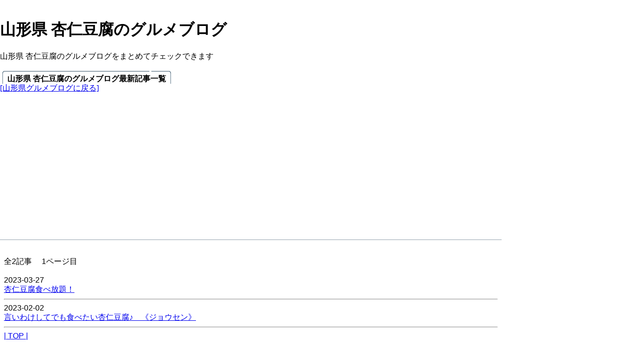

--- FILE ---
content_type: text/html; charset=UTF-8
request_url: https://xn--o9j0bk9pa1uwcwdua.jp/yamagata/annindoufu/
body_size: 11242
content:
<!DOCTYPE HTML PUBLIC "-//W3C//DTD HTML 4.01 Transitional//EN">
<html lang="ja">
<head>	
	<meta http-equiv="Content-Type" content="text/html; charset=UTF-8" />
	<meta name="description" content="山形県 杏仁豆腐のグルメブログをまとめてチェックできます。">
	<meta name="keyword" content="山形県 杏仁豆腐,グルメ,ブログ">
	<meta http-equiv="Content-Style-Type" content="text/css">
	<meta http-equiv="Content-Script-Type" content="text/javascript">
<meta name="viewport" content="width=device-width, initial-scale=1" />
<meta name="verify-v1" content="uT7PdT+wi4XW5PtElYHy/1jB2EnrTCo+odcubE/HbJ8=" />
	<title>山形県 杏仁豆腐のグルメブログ</title>
	<link rel="index" href="../../">


<!-- jQuery -->
<script type="text/javascript" src="../../common/jquery-1.2.6.js"> </script>

<!-- ui tabs.js -->
<script type="text/javascript" src="../../common/ui.core.js"> </script>
<script type="text/javascript" src="../../common/ui.tabs.js"> </script>

<link href="../../common/ui.tabs.css" rel="stylesheet" type="text/css" />
<link rel=stylesheet type="text/css" href="../../common/ss3.css">

<script type="text/javascript">
$(function() {
$('#ui-tab > ul').tabs();
});
</script>





<!--★★★★rss読み込み終わり★★★ -->




</head>

<body>
 <header id="header">
	﻿<h1>山形県 杏仁豆腐のグルメブログ</h1>
山形県 杏仁豆腐のグルメブログをまとめてチェックできます	﻿
<script async src="https://pagead2.googlesyndication.com/pagead/js/adsbygoogle.js?client=ca-pub-9935909027807552"
     crossorigin="anonymous"></script>
 </header>

 <main id="main">

      <!-- 左カラム -->

﻿

<!--ここから  -->
<div id="ui-tab">
<ul>
<li><a href="#fragment-1"><span>山形県 杏仁豆腐のグルメブログ最新記事一覧</span></a></li>
</ul>

<a href="../">[山形県グルメブログに戻る]</a>

﻿
<script async src="https://pagead2.googlesyndication.com/pagead/js/adsbygoogle.js?client=ca-pub-9935909027807552"
     crossorigin="anonymous"></script>
<!-- ディスプレイ横長 -->
<ins class="adsbygoogle"
     style="display:block"
     data-ad-client="ca-pub-9935909027807552"
     data-ad-slot="8426873096"
     data-ad-format="auto"
     data-full-width-responsive="true"></ins>
<script>
     (adsbygoogle = window.adsbygoogle || []).push({});
</script>

<br>
<div id="fragment-1">
<div class="content-border">

</div>
<br>
	

全2記事　 1ページ目<br><br>2023-03-27 <br><a href="http://touhi.blog.jp/archives/1081785164.html" target="_blank">杏仁豆腐食べ放題！</a><hr>2023-02-02 <br><a href="http://touhi.blog.jp/archives/1081553801.html" target="_blank">言いわけしてでも食べたい杏仁豆腐♪　《ジョウセン》</a><hr><a href='https://xn--o9j0bk9pa1uwcwdua.jp/yamagata/annindoufu/index.php')>| TOP |</a>
</div>





<!-- <div id="fragment-5">スクレイプ用 -->
<!--ここまで  -->


 </main><!-- 左カラム終了 -->


 <div id="side">
	﻿

<!-- kaiseki tag (gtag.js) -->
<script src="//accaii.com/blogantena100/script.js" async></script><noscript><img src="//accaii.com/blogantena100/script?guid=on"></noscript>
<!-- kaiseki tag (gtag.js) -->



<script type="text/javascript" charset="utf-8" src="https://gen2.glssp.net/c/p/4460/1/glad.js" async></script>



<script type="text/javascript" charset="utf-8" src="https://gen2.glssp.net/c/p/4460/10/glad.js" async></script>
<br>
<br>
<br>
<br>
<br>
<br>
<br>
<br>
<br>
<br>
<br>
<br>
<br>
<br>
<br>
<br>
<br>
<br>
<br>

<br>
<br>
<br>
<br>
<br>
<br>
<br>
<br>
<br>
<br>
<br>
<br>
<br>
<br>
<br>
<br>
<br>
<br>
<br>
<br>
<br>
<br>
<br>
<br>
<br>
<br>
<br>
<br>
<br>
<br>
<br>
<br>
<br>
<br>
<br>
<br>
<br>
<br>
<br>
<br>
<br>
<br>
<br>
<br>
<br>
<br>
<br>
<br>
<br>
<br>
<br>
<br>
<br>
<br>
<br>
<br>
<br>
<br>
<br>
<br>
<br>
<br>
<br>
<br>
<br>
<br>
<br>
<br>
<br>
<br>
<br>
<br>
<br>
<br>
<!--
<a href="http://mind.ever.jp/"><img src="../2kokoro.png"/></a><br>
-->

<br>
<br>
<br>



●<a href="https://form1ssl.fc2.com/form/?id=2b592f897302558a">お問い合わせ</a><br>
グルメブログの追加、サイトの不具合、広告依頼など<br><br>



●全国のグルメブログまとめ<br>
|<a href="http://xn--o9j0bk9pa1uwcwdua.jp/">全国</a><br>|<a href="http://xn--o9j0bk9pa1uwcwdua.jp/hokkaido/">北海道</a><br>|<a href="http://xn--o9j0bk9pa1uwcwdua.jp/aomori/">青森</a><br>|<a href="http://xn--o9j0bk9pa1uwcwdua.jp/iwate/">岩手</a><br>|<a href="http://xn--o9j0bk9pa1uwcwdua.jp/miyagi/">宮城</a><br>|<a href="http://xn--o9j0bk9pa1uwcwdua.jp/akita/">秋田</a><br>|<a href="http://xn--o9j0bk9pa1uwcwdua.jp/yamagata/">山形</a><br>|<a href="http://xn--o9j0bk9pa1uwcwdua.jp/fukushima/">福島</a><br>|<a href="http://xn--o9j0bk9pa1uwcwdua.jp/ibaraki/">茨城</a><br>|<a href="http://xn--o9j0bk9pa1uwcwdua.jp/tochigi/">栃木</a><br>|<a href="http://xn--o9j0bk9pa1uwcwdua.jp/gunma/">群馬</a><br>|<a href="http://xn--o9j0bk9pa1uwcwdua.jp/saitama/">埼玉</a><br>|<a href="http://xn--o9j0bk9pa1uwcwdua.jp/chiba/">千葉</a><br>|<a href="http://xn--o9j0bk9pa1uwcwdua.jp/tokyo/">東京</a><br>|<a href="http://xn--o9j0bk9pa1uwcwdua.jp/kanagawa/">神奈川</a><br>|<a href="http://xn--o9j0bk9pa1uwcwdua.jp/niigata/">新潟</a><br>|<a href="http://xn--o9j0bk9pa1uwcwdua.jp/toyama/">富山</a><br>|<a href="http://xn--o9j0bk9pa1uwcwdua.jp/ishikawa/">石川</a><br>|<a href="http://xn--o9j0bk9pa1uwcwdua.jp/fukui/">福井</a><br>|<a href="http://xn--o9j0bk9pa1uwcwdua.jp/yamanashi/">山梨</a><br>|<a href="http://xn--o9j0bk9pa1uwcwdua.jp/nagano/">長野</a><br>|<a href="http://xn--o9j0bk9pa1uwcwdua.jp/gifu/">岐阜</a><br>|<a href="http://xn--o9j0bk9pa1uwcwdua.jp/shizuoka/">静岡</a><br>|<a href="http://xn--o9j0bk9pa1uwcwdua.jp/aichi/">愛知</a><br>|<a href="http://xn--o9j0bk9pa1uwcwdua.jp/mie/">三重</a><br>|<a href="http://xn--o9j0bk9pa1uwcwdua.jp/shiga/">滋賀</a><br>|<a href="http://xn--o9j0bk9pa1uwcwdua.jp/kyoto/">京都</a><br>|<a href="http://xn--o9j0bk9pa1uwcwdua.jp/osaka/">大阪</a><br>|<a href="http://xn--o9j0bk9pa1uwcwdua.jp/hyogo/">兵庫</a><br>|<a href="http://xn--o9j0bk9pa1uwcwdua.jp/nara/">奈良</a><br>|<a href="http://xn--o9j0bk9pa1uwcwdua.jp/wakayama/">和歌山</a><br>|<a href="http://xn--o9j0bk9pa1uwcwdua.jp/tottori/">鳥取</a><br>|<a href="http://xn--o9j0bk9pa1uwcwdua.jp/shimane/">島根</a><br>|<a href="http://xn--o9j0bk9pa1uwcwdua.jp/okayama/">岡山</a><br>|<a href="http://xn--o9j0bk9pa1uwcwdua.jp/hiroshima/">広島</a><br>|<a href="http://xn--o9j0bk9pa1uwcwdua.jp/yamaguchi/">山口</a><br>|<a href="http://xn--o9j0bk9pa1uwcwdua.jp/tokushima/">徳島</a><br>|<a href="http://xn--o9j0bk9pa1uwcwdua.jp/kagawa/">香川</a><br>|<a href="http://xn--o9j0bk9pa1uwcwdua.jp/ehime/">愛媛</a><br>|<a href="http://xn--o9j0bk9pa1uwcwdua.jp/kochi/">高知</a><br>|<a href="http://xn--o9j0bk9pa1uwcwdua.jp/fukuoka/">福岡</a><br>|<a href="http://xn--o9j0bk9pa1uwcwdua.jp/saga/">佐賀</a><br>|<a href="http://xn--o9j0bk9pa1uwcwdua.jp/nagasaki/">長崎</a><br>|<a href="http://xn--o9j0bk9pa1uwcwdua.jp/kumamoto/">熊本</a><br>|<a href="http://xn--o9j0bk9pa1uwcwdua.jp/oita/">大分</a><br>|<a href="http://xn--o9j0bk9pa1uwcwdua.jp/miyazaki/">宮崎</a><br>|<a href="http://xn--o9j0bk9pa1uwcwdua.jp/kagoshima/">鹿児島</a><br>|<a href="http://xn--o9j0bk9pa1uwcwdua.jp/okinawa/">沖縄</a><br>

<br><br>


<br>
<br>
●チェーン店
<br><br>★コンビニ<br>
|<a href="https://xn--o9j0bk9pa1uwcwdua.jp/conveniencesweets/">コンビニスイーツ</a><br>
|<a href="http://xn--o9j0bk9pa1uwcwdua.jp/seveneleven/">セブンイレブン</a><br>
|<a href="http://xn--o9j0bk9pa1uwcwdua.jp/lawson/">ローソン</a><br>
|<a href="http://xn--o9j0bk9pa1uwcwdua.jp/familymart/">ファミリーマート</a><br>
|<a href="http://xn--o9j0bk9pa1uwcwdua.jp/ministop/">ミニストップ</a><br>
|<a href="http://xn--o9j0bk9pa1uwcwdua.jp/seicomart/">セイコーマート</a><br>
|<a href="http://xn--o9j0bk9pa1uwcwdua.jp/dailyyamazaki/">デイリーヤマザキ</a><br>

<br><br>

<br><br>★コーヒー<br>
|<a href="http://xn--o9j0bk9pa1uwcwdua.jp/tullyscoffee/">タリーズコーヒー</a><br>
|<a href="http://xn--o9j0bk9pa1uwcwdua.jp/doutorcoffee/">ドトールコーヒー</a><br>
|<a href="http://xn--o9j0bk9pa1uwcwdua.jp/starbuckscoffee/">スターバックス</a><br>
|<a href="http://xn--o9j0bk9pa1uwcwdua.jp/komedacoffee/">コメダ珈琲店</a><br>
|<a href="http://xn--o9j0bk9pa1uwcwdua.jp/hoshinocoffee/">星乃珈琲店</a><br>
|<a href="http://xn--o9j0bk9pa1uwcwdua.jp/ueshimacoffee/">上島珈琲店</a><br>
|<a href="http://xn--o9j0bk9pa1uwcwdua.jp/ritaru/">RITARU COFFEE</a><br>
|<a href="http://xn--o9j0bk9pa1uwcwdua.jp/saintmarccafe/">サンマルクカフェ</a><br>
|<a href="http://xn--o9j0bk9pa1uwcwdua.jp/excelsiorcaffe/">エクセルシオールカフェ</a><br>
|<a href="http://xn--o9j0bk9pa1uwcwdua.jp/cafeveloce/">カフェ・ベローチェ</a><br>
<!-- 
|<a href="http://xn--o9j0bk9pa1uwcwdua.jp/tsubakiyacoffee/">椿屋珈琲店</a><br>
 -->

<br><br>


<br><br>★ハンバーガー<br>
|<a href="http://xn--o9j0bk9pa1uwcwdua.jp/mcdonalds/">マクドナルド</a><br>
|<a href="http://xn--o9j0bk9pa1uwcwdua.jp/lotteria/">ロッテリア</a><br>
|<a href="http://xn--o9j0bk9pa1uwcwdua.jp/mosburger/">モスバーガー</a><br>
|<a href="http://xn--o9j0bk9pa1uwcwdua.jp/kentuckyfriedchicken/">ケンタッキーフライドチキン</a><br>
|<a href="http://xn--o9j0bk9pa1uwcwdua.jp/burgerking/">バーガーキング</a><br>
|<a href="http://xn--o9j0bk9pa1uwcwdua.jp/domdomhamburger/">ドムドムハンバーガー</a><br>
|<a href="http://xn--o9j0bk9pa1uwcwdua.jp/subway/">サブウェイ</a><br>
|<a href="http://xn--o9j0bk9pa1uwcwdua.jp/luckypierrot/">ラッキーピエロ</a><br>
|<a href="http://xn--o9j0bk9pa1uwcwdua.jp/freshnessburger/">フレッシュネスバーガー</a><br>
|<a href="http://xn--o9j0bk9pa1uwcwdua.jp/wendysfirstkitchen/">ウェンディーズ・ファーストキッチン</a><br>
|<a href="http://xn--o9j0bk9pa1uwcwdua.jp/kuaaina/">クア・アイナ</a><br>
|<a href="http://xn--o9j0bk9pa1uwcwdua.jp/shakeshack/">シェイクシャック</a><br>
<!-- 
|<a href="http://xn--o9j0bk9pa1uwcwdua.jp/carlsjr/">カールスジュニア</a><br>
|<a href="http://xn--o9j0bk9pa1uwcwdua.jp/awokinawa/">A&W沖縄</a><br>
 -->

<br><br>



<br><br>★牛丼・天丼・丼もの<br>
|<a href="http://xn--o9j0bk9pa1uwcwdua.jp/sukiya/">すき家</a><br>
|<a href="http://xn--o9j0bk9pa1uwcwdua.jp/yoshinoya/">吉野家</a><br>
|<a href="http://xn--o9j0bk9pa1uwcwdua.jp/matsuya/">松屋</a><br>
|<a href="http://xn--o9j0bk9pa1uwcwdua.jp/nakau/">なか卯</a><br>
|<a href="http://xn--o9j0bk9pa1uwcwdua.jp/tenya/">天丼てんや</a><br>
|<a href="http://xn--o9j0bk9pa1uwcwdua.jp/santen/">さん天</a><br>
|<a href="http://xn--o9j0bk9pa1uwcwdua.jp/tokyotikarameshi/">東京チカラめし</a><br>

<br><br>


<br><br>★寿司<br>
|<a href="http://xn--o9j0bk9pa1uwcwdua.jp/kurazushi/">くら寿司</a><br>
|<a href="http://xn--o9j0bk9pa1uwcwdua.jp/kozosushi/">小僧寿し</a><br>
|<a href="http://xn--o9j0bk9pa1uwcwdua.jp/sushiro/">スシロー</a><br>
|<a href="http://xn--o9j0bk9pa1uwcwdua.jp/kappazushi/">かっぱ寿司</a><br>
|<a href="http://xn--o9j0bk9pa1uwcwdua.jp/sushizanmai/">すしざんまい</a><br>
|<a href="http://xn--o9j0bk9pa1uwcwdua.jp/sushichoushimaru/">すし銚子丸</a><br>
|<a href="http://xn--o9j0bk9pa1uwcwdua.jp/daikisuisan/">大起水産</a><br>
|<a href="http://xn--o9j0bk9pa1uwcwdua.jp/hamashi/">はま寿司</a><br>
|<a href="http://xn--o9j0bk9pa1uwcwdua.jp/kanazawamaimonsushi/">金沢まいもん寿司</a><br>
|<a href="http://xn--o9j0bk9pa1uwcwdua.jp/heirokusushi/">平禄寿司</a><br>
|<a href="http://xn--o9j0bk9pa1uwcwdua.jp/genkisushi/">元気寿司</a><br>
|<a href="http://xn--o9j0bk9pa1uwcwdua.jp/nagoyakatei/">なごやか亭</a><br>

<!--
|<a href="http://xn--o9j0bk9pa1uwcwdua.jp/sushimaruchu/">寿司丸忠</a><br>
-->

<br><br>

<br><br>★海鮮<br>
|<a href="http://xn--o9j0bk9pa1uwcwdua.jp/isomarusuisan/">磯丸水産</a><br>

<br><br>


<br><br>★焼肉<br>
|<a href="http://xn--o9j0bk9pa1uwcwdua.jp/yakinikunowatami/">焼肉の和民</a><br>
|<a href="http://xn--o9j0bk9pa1uwcwdua.jp/yakinikulike/">焼肉ライク</a><br>
|<a href="http://xn--o9j0bk9pa1uwcwdua.jp/gyutanrikyu/">牛たん炭焼 利久</a><br>
|<a href="http://xn--o9j0bk9pa1uwcwdua.jp/yakinikuking/">焼肉きんぐ</a><br>
|<a href="http://xn--o9j0bk9pa1uwcwdua.jp/staminataro/">すたみな太郎</a><br>
|<a href="http://xn--o9j0bk9pa1uwcwdua.jp/gyukaku/">牛角</a><br>
|<a href="http://xn--o9j0bk9pa1uwcwdua.jp/anan/">安安</a><br>
|<a href="http://xn--o9j0bk9pa1uwcwdua.jp/jojoen/">叙々苑</a><br>
|<a href="http://xn--o9j0bk9pa1uwcwdua.jp/jyujyukarubi/">じゅうじゅうカルビ</a><br>
|<a href="http://xn--o9j0bk9pa1uwcwdua.jp/nabeshima/">焼肉なべしま</a><br>
|<a href="http://xn--o9j0bk9pa1uwcwdua.jp/amiyakitei/">あみやき亭</a><br>
|<a href="http://xn--o9j0bk9pa1uwcwdua.jp/onekarubi/">ワンカルビ</a><br>
|<a href="http://xn--o9j0bk9pa1uwcwdua.jp/jounetuhorumon/">情熱ホルモン</a><br>
|<a href="http://xn--o9j0bk9pa1uwcwdua.jp/yakinikufutago/">大阪焼肉ホルモンふたご</a><br>
|<a href="http://xn--o9j0bk9pa1uwcwdua.jp/orenoyakiniku/">俺の焼肉</a><br>
|<a href="http://xn--o9j0bk9pa1uwcwdua.jp/matuojingisukan/">松尾ジンギスカン</a><br>
|<a href="http://xn--o9j0bk9pa1uwcwdua.jp/yakinikuisshintei/">焼肉 一心亭</a><br>
|<a href="http://xn--o9j0bk9pa1uwcwdua.jp/yamanakaya/">やまなか家</a><br>

<br><br>


<br><br>★しゃぶしゃぶ<br>
|<a href="http://xn--o9j0bk9pa1uwcwdua.jp/syabuyo/">しゃぶ葉</a><br>
|<a href="http://xn--o9j0bk9pa1uwcwdua.jp/kisoji/">木曽路</a><br>
|<a href="http://xn--o9j0bk9pa1uwcwdua.jp/kagonoya/">かごの屋</a><br>
|<a href="http://xn--o9j0bk9pa1uwcwdua.jp/syabusyabuonyasai/">しゃぶしゃぶ温野菜</a><br>



<!--
|<a href="http://xn--o9j0bk9pa1uwcwdua.jp/gyushige/">牛繁</a><br>
|<a href="http://xn--o9j0bk9pa1uwcwdua.jp/yakinikusakai/">焼肉屋さかい</a><br>
|<a href="http://xn--o9j0bk9pa1uwcwdua.jp/anrakutei/">安楽亭</a><br>
-->

<br><br>




<br><br>★とんかつ・かつ丼<br>
|<a href="http://xn--o9j0bk9pa1uwcwdua.jp/katuya/">かつや</a><br>
|<a href="http://xn--o9j0bk9pa1uwcwdua.jp/matsunoya/">松のや</a><br>
|<a href="http://xn--o9j0bk9pa1uwcwdua.jp/tonkatukatsukura/">名代とんかつ かつくら</a><br>
|<a href="http://xn--o9j0bk9pa1uwcwdua.jp/yabaton/">矢場とん</a><br>
|<a href="http://xn--o9j0bk9pa1uwcwdua.jp/katsuhanatei/">かつはな亭</a><br>
|<a href="http://xn--o9j0bk9pa1uwcwdua.jp/tonkatuwako/">とんかつ和幸</a><br>
|<a href="http://xn--o9j0bk9pa1uwcwdua.jp/tonkatsutaro/">とんかつ太郎</a><br>
|<a href="http://xn--o9j0bk9pa1uwcwdua.jp/tonkatukyk/">とんかつKYK</a><br>
|<a href="http://xn--o9j0bk9pa1uwcwdua.jp/tonkatumaisen/">とんかつ まい泉</a><br>
|<a href="http://xn--o9j0bk9pa1uwcwdua.jp/shinjukusaboten/">とんかつ新宿さぼてん</a><br>
|<a href="http://xn--o9j0bk9pa1uwcwdua.jp/hamakatsu/">濵かつ(浜勝)</a><br>
|<a href="http://xn--o9j0bk9pa1uwcwdua.jp/nigirinotokubei/">にぎりの徳兵衛</a><br>
|<a href="http://xn--o9j0bk9pa1uwcwdua.jp/katsuan/">かつ庵</a><br>


<br><br>★カレー<br>
|<a href="http://xn--o9j0bk9pa1uwcwdua.jp/cocoichibanya/">CoCo壱番屋</a><br>
|<a href="http://xn--o9j0bk9pa1uwcwdua.jp/gogocurry/">ゴーゴーカレー</a><br>
|<a href="http://xn--o9j0bk9pa1uwcwdua.jp/hinoyacurry/">日乃屋カレー</a><br>
|<a href="http://xn--o9j0bk9pa1uwcwdua.jp/100jikancurry/">100時間カレー</a><br>
|<a href="http://xn--o9j0bk9pa1uwcwdua.jp/curryshopcc/">カレーショップC&C</a><br>
|<a href="http://xn--o9j0bk9pa1uwcwdua.jp/chancurry/">チャンピオンカレー</a><br>
|<a href="http://xn--o9j0bk9pa1uwcwdua.jp/sanmarco/">サンマルコ</a><br>
|<a href="http://xn--o9j0bk9pa1uwcwdua.jp/mycurry/">マイカリー食堂</a><br>
|<a href="http://xn--o9j0bk9pa1uwcwdua.jp/jyoutoucurry/">上等カレー</a><br>
|<a href="http://xn--o9j0bk9pa1uwcwdua.jp/garaku/">スープカレーGARAKU</a><br>
|<a href="http://xn--o9j0bk9pa1uwcwdua.jp/taariiya/">ターリー屋</a><br>
|<a href="http://xn--o9j0bk9pa1uwcwdua.jp/mouyancurry/">もうやんカレー</a><br>
|<a href="http://xn--o9j0bk9pa1uwcwdua.jp/yasaiwotaberukarecamp/">野菜を食べるカレーcamp</a><br>


<br><br>★中華・ラーメン・餃子・ちゃんぽん<br>
|<a href="http://xn--o9j0bk9pa1uwcwdua.jp/gyouzanoosyou/">餃子の王将</a><br>
|<a href="http://xn--o9j0bk9pa1uwcwdua.jp/oosakaoosyou/">大阪王将</a><br>
|<a href="http://xn--o9j0bk9pa1uwcwdua.jp/ramenjiro/">ラーメン二郎</a><br>
|<a href="http://xn--o9j0bk9pa1uwcwdua.jp/rairaitei/">来来亭</a><br>
|<a href="http://xn--o9j0bk9pa1uwcwdua.jp/ichiran/">一蘭</a><br>
|<a href="http://xn--o9j0bk9pa1uwcwdua.jp/tenkaippin/">天下一品</a><br>
|<a href="http://xn--o9j0bk9pa1uwcwdua.jp/nagahamano1/">長浜ナンバーワン</a><br>
|<a href="http://xn--o9j0bk9pa1uwcwdua.jp/ippudo/">一風堂</a><br>
|<a href="https://xn--o9j0bk9pa1uwcwdua.jp/sugakiya/">スガキヤラーメン</a><br>
|<a href="https://xn--o9j0bk9pa1uwcwdua.jp/kourakuen/">幸楽苑</a><br>
|<a href="https://xn--o9j0bk9pa1uwcwdua.jp/ichikakuya/">壱角家</a><br>
|<a href="https://xn--o9j0bk9pa1uwcwdua.jp/hidakaya/">日高屋</a><br>
|<a href="https://xn--o9j0bk9pa1uwcwdua.jp/aji1000/">味千ラーメン</a><br>
|<a href="https://xn--o9j0bk9pa1uwcwdua.jp/ajinotokeidai/">味の時計台</a><br>
|<a href="https://xn--o9j0bk9pa1uwcwdua.jp/ramenkagetsu/">らあめん花月嵐</a><br>|<a href="http://xn--o9j0bk9pa1uwcwdua.jp/hachibanramen/">8番らーめん</a><br>


<!--
|<a href="http://xn--o9j0bk9pa1uwcwdua.jp/tyukatoshu/">中華東秀</a><br>
|<a href="http://xn--o9j0bk9pa1uwcwdua.jp/chirimentei/">ちりめん亭</a><br>
|<a href="http://xn--o9j0bk9pa1uwcwdua.jp/tokyotei/">東京亭</a><br>
-->

|<a href="http://xn--o9j0bk9pa1uwcwdua.jp/marugenramen/">丸源ラーメン</a><br>
|<a href="http://xn--o9j0bk9pa1uwcwdua.jp/tadokorosyouten/">麺場 田所商店</a><br>
|<a href="http://xn--o9j0bk9pa1uwcwdua.jp/kitakataramenbannai/">喜多方ラーメン坂内</a><br>
|<a href="http://xn--o9j0bk9pa1uwcwdua.jp/ramenyamaokaya/">ラーメン山岡家</a><br>
|<a href="http://xn--o9j0bk9pa1uwcwdua.jp/ramensingen/">らーめん信玄</a><br>
|<a href="http://xn--o9j0bk9pa1uwcwdua.jp/kurumayaramen/">くるまやラーメン</a><br>

|<a href='https://xn--o9j0bk9pa1uwcwdua.jp/kobetu/kitakataramenbannai/'>喜多方ラーメン坂内</a><br>
|<a href='https://xn--o9j0bk9pa1uwcwdua.jp/kobetu/dosannkoramen/'>どさん子ラーメン</a><br>
|<a href='https://xn--o9j0bk9pa1uwcwdua.jp/kobetu/makotoya/'>まこと屋</a><br>
|<a href='https://xn--o9j0bk9pa1uwcwdua.jp/kobetu/doutonborikamukura/'>どうとんぼり神座</a><br>
|<a href='https://xn--o9j0bk9pa1uwcwdua.jp/kobetu/zundouya/'>ずんどう屋</a><br>
|<a href='https://xn--o9j0bk9pa1uwcwdua.jp/kobetu/gyouzanomansyu/'>ぎょうざの満州</a><br>
|<a href='https://xn--o9j0bk9pa1uwcwdua.jp/kobetu/kairikiya/'>魁力屋</a><br>
|<a href='https://xn--o9j0bk9pa1uwcwdua.jp/kobetu/matidasyouten/'>町田商店</a><br>
|<a href='https://xn--o9j0bk9pa1uwcwdua.jp/kobetu/kajiken/'>歌志軒</a><br>
|<a href='https://xn--o9j0bk9pa1uwcwdua.jp/kobetu/benitoragyouzabou/'>紅虎餃子房</a><br>
|<a href='https://xn--o9j0bk9pa1uwcwdua.jp/gyouzaterui/'>餃子の照井</a><br>
|<a href='https://xn--o9j0bk9pa1uwcwdua.jp/kobetu/tokyoaburasoba/'>東京油組総本店</a><br>
|<a href='https://xn--o9j0bk9pa1uwcwdua.jp/kobetu/aji1000ramen/'>味千拉麺</a><br>
<!-- |<a href='https://xn--o9j0bk9pa1uwcwdua.jp/kobetu/tengara/'>てんがららーめん</a><br> -->
|<a href='https://xn--o9j0bk9pa1uwcwdua.jp/kobetu/tikuhouramenyamagoya/'>筑豊ラーメン山小屋</a><br>
|<a href="http://xn--o9j0bk9pa1uwcwdua.jp/nankintei/">南京亭</a><br>
|<a href="http://xn--o9j0bk9pa1uwcwdua.jp/gomihattin/">五味八珍</a><br>
|<a href="http://xn--o9j0bk9pa1uwcwdua.jp/nagahamayataiissintei/">長浜屋台 一心亭</a><br>
|<a href="http://xn--o9j0bk9pa1uwcwdua.jp/tokusimaramentodai/">徳島ラーメン東大</a><br>
|<a href="https://xn--o9j0bk9pa1uwcwdua.jp/yoshimaru/">博多ラーメン由丸</a><br>||<a href="https://xn--o9j0bk9pa1uwcwdua.jp/hakatatenjin/">博多天神</a><br>
|<a href="https://xn--o9j0bk9pa1uwcwdua.jp/sendaikkoramen/">仙台っ子ラーメン</a><br>
|<a href="https://xn--o9j0bk9pa1uwcwdua.jp/pyonpyonsya/">ぴょんぴょん舎</a><br>

|<a href="http://xn--o9j0bk9pa1uwcwdua.jp/ringerhut/">リンガーハット</a><br>
|<a href="http://xn--o9j0bk9pa1uwcwdua.jp/551hourai/">551蓬莱</a><br>

<br><br>






<br><br>★うどん<br>
|<a href="http://xn--o9j0bk9pa1uwcwdua.jp/marugameseimen/">丸亀製麺</a><br>
|<a href="http://xn--o9j0bk9pa1uwcwdua.jp/hanamaruudon/">はなまるうどん</a><br>
<!--
|<a href="http://xn--o9j0bk9pa1uwcwdua.jp/tsurumaru/">つるまる</a><br>
|<a href="http://xn--o9j0bk9pa1uwcwdua.jp/tamonan/">たもん庵</a><br>
|<a href="http://xn--o9j0bk9pa1uwcwdua.jp/gourmetkineya/">グルメ杵屋レストラン</a><br>
-->
|<a href="http://xn--o9j0bk9pa1uwcwdua.jp/sukesanudon/">資さんうどん</a><br>
|<a href="http://xn--o9j0bk9pa1uwcwdua.jp/kyubeiya/">久兵衛屋</a><br>
|<a href="http://xn--o9j0bk9pa1uwcwdua.jp/sanukiseimen/">讃岐製麺</a><br>
|<a href="http://xn--o9j0bk9pa1uwcwdua.jp/ajinomingei/">味の民芸</a><br>
|<a href="http://xn--o9j0bk9pa1uwcwdua.jp/yamadaudon/">山田うどん食堂</a><br>
|<a href="http://xn--o9j0bk9pa1uwcwdua.jp/tsurutontan/">つるとんたん</a><br>
|<a href="http://xn--o9j0bk9pa1uwcwdua.jp/furuiti/">ぶっかけうどん ふるいち</a><br>
|<a href="http://xn--o9j0bk9pa1uwcwdua.jp/kamaageugonokajima/">釜あげうどん 岡じま</a><br>
|<a href="http://xn--o9j0bk9pa1uwcwdua.jp/tokumasa/">得正カレーうどん</a><br>
|<a href="http://xn--o9j0bk9pa1uwcwdua.jp/doutonboriimai/">道頓堀 今井</a><br>




<br><br>★そば<br>
|<a href="http://xn--o9j0bk9pa1uwcwdua.jp/fujisoba/">名代 富士そば</a><br>
|<a href="http://xn--o9j0bk9pa1uwcwdua.jp/yudetaro/">ゆで太郎</a><br>
|<a href="http://xn--o9j0bk9pa1uwcwdua.jp/hakonesoba/">箱根そば</a><br>
|<a href="http://xn--o9j0bk9pa1uwcwdua.jp/sojibou/">そじ坊</a><br>
|<a href="http://xn--o9j0bk9pa1uwcwdua.jp/komorosoba/">小諸そば</a><br>
|<a href="http://xn--o9j0bk9pa1uwcwdua.jp/sobadorokoyoshinoya/">そば処吉野家</a><br>
<!--
|<a href="http://xn--o9j0bk9pa1uwcwdua.jp/takadaya/">高田屋</a><br>
|<a href="http://xn--o9j0bk9pa1uwcwdua.jp/yoshisoba/">吉そば</a><br>
|<a href="http://xn--o9j0bk9pa1uwcwdua.jp/irorikiraku/">いろり庵きらく</a><br>
-->


<br><br>★定食屋・食堂<br>
|<a href="http://xn--o9j0bk9pa1uwcwdua.jp/ootoya/">大戸屋</a><br>
|<a href="http://xn--o9j0bk9pa1uwcwdua.jp/handaya/">半田屋</a><br>
|<a href="http://xn--o9j0bk9pa1uwcwdua.jp/miyamotomunashi/">宮本むなし</a><br>
|<a href="http://xn--o9j0bk9pa1uwcwdua.jp/yayoiken/">やよい軒</a><br>
|<a href="http://xn--o9j0bk9pa1uwcwdua.jp/gohandoki/">ごはんどき</a><br>
<!--
|<a href="http://xn--o9j0bk9pa1uwcwdua.jp/meshiyasyokudou/">めしや食堂</a><br>
-->
|<a href="http://xn--o9j0bk9pa1uwcwdua.jp/maidoookinisyokudo/">まいどおおきに食堂</a><br>
|<a href="http://xn--o9j0bk9pa1uwcwdua.jp/themeshiya/">ザめしや</a><br>
|<a href="http://xn--o9j0bk9pa1uwcwdua.jp/machikadoya/">街かど屋</a><br>


<br><br>★からあげ<br>
|<a href="http://xn--o9j0bk9pa1uwcwdua.jp/karayama/">からあげ専門店「からやま」</a><br>
|<a href="http://xn--o9j0bk9pa1uwcwdua.jp/karaagemoriyama/">中津からあげ もり山</a><br>
<br><br>



<br><br>★居酒屋・焼鳥屋・串カツ屋・串揚げ<br>
|<a href="http://xn--o9j0bk9pa1uwcwdua.jp/kushitanaka/">串カツ田中</a><br>
|<a href="http://xn--o9j0bk9pa1uwcwdua.jp/kushikatudaruma/">串カツだるま</a><br>
|<a href="http://xn--o9j0bk9pa1uwcwdua.jp/torikizoku/">鳥貴族</a><br>
|<a href="http://xn--o9j0bk9pa1uwcwdua.jp/domadoma/">土間土間</a><br>
|<a href="http://xn--o9j0bk9pa1uwcwdua.jp/yoronotaki/">養老乃瀧</a><br>
|<a href="http://xn--o9j0bk9pa1uwcwdua.jp/sirokiya/">白木屋</a><br>
|<a href="http://xn--o9j0bk9pa1uwcwdua.jp/tsubohachi/">つぼ八</a><br>
|<a href="http://xn--o9j0bk9pa1uwcwdua.jp/akakara/">赤から</a><br>
|<a href="http://xn--o9j0bk9pa1uwcwdua.jp/uotami/">魚民</a><br>
|<a href="http://xn--o9j0bk9pa1uwcwdua.jp/tukiakari/">酒菜の隠れ家 月あかり</a><br>
|<a href="http://xn--o9j0bk9pa1uwcwdua.jp/kushiyamonogatari/">串家物語</a><br>
|<a href="http://xn--o9j0bk9pa1uwcwdua.jp/tsukadanojo/">塚田農場</a><br>
|<a href="http://xn--o9j0bk9pa1uwcwdua.jp/hakataichibandori/">博多一番どり</a><br>
|<a href="http://xn--o9j0bk9pa1uwcwdua.jp/honetsukidoriikkaku/">骨付鳥一鶴</a><br>
|<a href="http://xn--o9j0bk9pa1uwcwdua.jp/orenoyakitori/">俺のやきとり</a><br>


<!--
|<a href="http://xn--o9j0bk9pa1uwcwdua.jp/kuimonoyawan/">くいもの屋わん</a><br>
|<a href="http://xn--o9j0bk9pa1uwcwdua.jp/hakkenden/">八剣伝</a><br>
|<a href="http://xn--o9j0bk9pa1uwcwdua.jp/bintyoohgiya/">備長扇屋</a><br>
|<a href="http://xn--o9j0bk9pa1uwcwdua.jp/suikoden/">酔虎伝</a><br>
-->



<br><br>★お好み焼き・たこ焼き<br>

|<a href="http://xn--o9j0bk9pa1uwcwdua.jp/tukijigindako/">築地銀だこ</a><br>
|<a href="http://xn--o9j0bk9pa1uwcwdua.jp/takokedoutonborikukuru/">たこ家道頓堀くくる</a><br>
|<a href="http://xn--o9j0bk9pa1uwcwdua.jp/okonomiyakihonpo/">お好み焼本舗</a><br>
|<a href="http://xn--o9j0bk9pa1uwcwdua.jp/janbosouhonten/">じゃんぼ総本店</a><br>

<!--
|<a href="http://xn--o9j0bk9pa1uwcwdua.jp/hipparidako/">ひっぱりだこ</a><br>
-->

|<a href="http://xn--o9j0bk9pa1uwcwdua.jp/boteju/">ぼてぢゅう</a><br>
|<a href="http://xn--o9j0bk9pa1uwcwdua.jp/turuhashifugetu/">鶴橋風月</a><br>
|<a href="http://xn--o9j0bk9pa1uwcwdua.jp/okonomiyakidohtonbori/">お好み焼 道とん堀</a><br>
|<a href="http://xn--o9j0bk9pa1uwcwdua.jp/okonomiyakichibo/">お好み焼専門店 千房</a><br>
|<a href="http://xn--o9j0bk9pa1uwcwdua.jp/okonomiyakidenkosekka/">お好み焼 電光石火</a><br>
|<a href="http://xn--o9j0bk9pa1uwcwdua.jp/okonomiyakimichan/">お好み焼 みっちゃん</a><br>

<br><br>★ステーキ・ハンバーグ<br>
|<a href="http://xn--o9j0bk9pa1uwcwdua.jp/bikkuridonkey/">びっくりドンキー</a><br>
|<a href="http://xn--o9j0bk9pa1uwcwdua.jp/ikinaristeak/">いきなり！ステーキ</a><br>
|<a href="http://xn--o9j0bk9pa1uwcwdua.jp/yapparisteak/">やっぱりステーキ</a><br>
|<a href="http://xn--o9j0bk9pa1uwcwdua.jp/steaknodon/">ステーキのどん</a><br>
|<a href="http://xn--o9j0bk9pa1uwcwdua.jp/steakgusto/">ステーキガスト</a><br>
|<a href="http://xn--o9j0bk9pa1uwcwdua.jp/steakmiya/">ステーキ宮</a><br>
|<a href="http://xn--o9j0bk9pa1uwcwdua.jp/tomatoonion/">トマト＆オニオン</a><br>
|<a href="http://xn--o9j0bk9pa1uwcwdua.jp/bigboy/">ビッグボーイ</a><br>
|<a href="http://xn--o9j0bk9pa1uwcwdua.jp/pepperlunch/">ペッパーランチ</a><br>
|<a href="http://xn--o9j0bk9pa1uwcwdua.jp/broncobiri/">ブロンコビリー</a><br>
|<a href="http://xn--o9j0bk9pa1uwcwdua.jp/nikumansei/">肉の万世</a><br>
|<a href="http://xn--o9j0bk9pa1uwcwdua.jp/steaknoasakuma/">ステーキのあさくま</a><br>
|<a href="http://xn--o9j0bk9pa1uwcwdua.jp/fgarden/">フライングガーデン</a><br>
|<a href="http://xn--o9j0bk9pa1uwcwdua.jp/victoriastasion/">ヴィクトリアステーション</a><br>
|<a href="http://xn--o9j0bk9pa1uwcwdua.jp/sumiyakisawayaka/">炭焼きレストランさわやか</a><br>
|<a href="http://xn--o9j0bk9pa1uwcwdua.jp/texaskingsteak/">テキサスキングステーキ</a><br>
|<a href="http://xn--o9j0bk9pa1uwcwdua.jp/hungrytiger/">ハングリータイガー</a><br>
|<a href="http://xn--o9j0bk9pa1uwcwdua.jp/ishiyakisteakzei/">石焼ステーキ贅</a><br>
|<a href="http://xn--o9j0bk9pa1uwcwdua.jp/steakhouse88/">ステーキハウス88</a><br>
|<a href="http://xn--o9j0bk9pa1uwcwdua.jp/tsubamegrill/">つばめグリル</a><br>


<!-- 
|<a href="http://xn--o9j0bk9pa1uwcwdua.jp/francetei/">ふらんす亭</a><br>
|<a href="http://xn--o9j0bk9pa1uwcwdua.jp/sandayahonten/">三田屋本店</a><br>
|<a href="http://xn--o9j0bk9pa1uwcwdua.jp/steakken/">ステーキけん</a><br>
|<a href="http://xn--o9j0bk9pa1uwcwdua.jp/steakhousevolks/">ステーキハウスフォルクス</a><br>
 -->

<br><br>★コロッケ<br>
|<a href="http://xn--o9j0bk9pa1uwcwdua.jp/moriyasyouten/">森谷商店</a><br>


<br><br>★ピザ<br>
|<a href="http://xn--o9j0bk9pa1uwcwdua.jp/dominopizza/">ドミノ・ピザ</a><br>
|<a href="http://xn--o9j0bk9pa1uwcwdua.jp/pizzala/">ピザーラ</a><br>
|<a href="http://xn--o9j0bk9pa1uwcwdua.jp/pizzahut/">ピザハット</a><br>
|<a href="http://xn--o9j0bk9pa1uwcwdua.jp/salvatore/">ピッツァ サルヴァトーレ クオモ</a><br>
|<a href="http://xn--o9j0bk9pa1uwcwdua.jp/napolipizza/">ナポリの窯</a><br>

<br><br>★パスタ<br>
|<a href="http://xn--o9j0bk9pa1uwcwdua.jp/yomenyagoemon/">洋麺屋五右衛門</a><br>
|<a href="http://xn--o9j0bk9pa1uwcwdua.jp/kapurichoza/">カプリチョーザ</a><br>
|<a href="http://xn--o9j0bk9pa1uwcwdua.jp/kamakurapasuta/">鎌倉パスタ</a><br>
|<a href="http://xn--o9j0bk9pa1uwcwdua.jp/popolamama/">ポポラマーマ</a><br>
|<a href="http://xn--o9j0bk9pa1uwcwdua.jp/jollypasta/">ジョリーパスタ</a><br>
|<a href="http://xn--o9j0bk9pa1uwcwdua.jp/saizeriya/">サイゼリヤ</a><br>
|<a href="http://xn--o9j0bk9pa1uwcwdua.jp/canneryrow/">キャナリィロウ</a><br>
|<a href="http://xn--o9j0bk9pa1uwcwdua.jp/arudentei/">あるでん亭</a><br>



<br><br>★お弁当・お惣菜<br>
|<a href="http://xn--o9j0bk9pa1uwcwdua.jp/hottomotto/">ほっともっと</a><br>
|<a href="http://xn--o9j0bk9pa1uwcwdua.jp/hokkahokkatei/">ほっかほっか亭</a><br>
|<a href="http://xn--o9j0bk9pa1uwcwdua.jp/orijinbentou/">オリジン弁当</a><br>
|<a href="http://xn--o9j0bk9pa1uwcwdua.jp/kitchenorigin/">キッチンオリジン</a><br>
|<a href="http://xn--o9j0bk9pa1uwcwdua.jp/honkekamadoya/">本家かまどや</a><br>

<!-- 
|<a href="http://xn--o9j0bk9pa1uwcwdua.jp/origindelica/">オリジンデリカ</a><br>
 -->





<br><br>★ファミリーレストラン<br>
|<a href="http://xn--o9j0bk9pa1uwcwdua.jp/gasuto/">ガスト</a><br>
|<a href="http://xn--o9j0bk9pa1uwcwdua.jp/royalhost/">ロイヤルホスト</a><br>
|<a href="http://xn--o9j0bk9pa1uwcwdua.jp/graziegardens/">グラッチェガーデンズ</a><br>
|<a href="http://xn--o9j0bk9pa1uwcwdua.jp/cocos/">ココス</a><br>
|<a href="http://xn--o9j0bk9pa1uwcwdua.jp/Joyfull/">ジョイフル</a><br>
|<a href="http://xn--o9j0bk9pa1uwcwdua.jp/jonathan/">ジョナサン</a><br>
|<a href="http://xn--o9j0bk9pa1uwcwdua.jp/dennys/">デニーズ</a><br>
|<a href="http://xn--o9j0bk9pa1uwcwdua.jp/bamiyan/">バーミヤン</a><br>
|<a href="http://xn--o9j0bk9pa1uwcwdua.jp/yumean/">夢庵</a><br>

<br><br>★和食<br>
|<a href="http://xn--o9j0bk9pa1uwcwdua.jp/sagami/">和食麺処サガミ</a><br>
|<a href="http://xn--o9j0bk9pa1uwcwdua.jp/tonden/">和食処とんでん</a><br>
|<a href="http://xn--o9j0bk9pa1uwcwdua.jp/hanayayohei/">華屋与兵衛</a><br>
|<a href="http://xn--o9j0bk9pa1uwcwdua.jp/wasyokusato/">和食さと</a><br>
|<a href="http://xn--o9j0bk9pa1uwcwdua.jp/orenokappou/">俺の割烹</a><br>
|<a href="http://xn--o9j0bk9pa1uwcwdua.jp/umenohana/">梅の花</a><br>

<!-- 
|<a href="http://xn--o9j0bk9pa1uwcwdua.jp/dontei/">どん亭</a><br>
 -->


<br><br>★洋食<br>
|<a href="http://xn--o9j0bk9pa1uwcwdua.jp/sanmaruku/">サンマルク</a><br>
|<a href="http://xn--o9j0bk9pa1uwcwdua.jp/grillippei/">グリル一平</a><br>
|<a href="http://xn--o9j0bk9pa1uwcwdua.jp/fujiyarestaurant/">不二家レストラン</a><br>
|<a href="http://xn--o9j0bk9pa1uwcwdua.jp/orenoItalian/">俺のイタリアン</a><br>
|<a href="http://xn--o9j0bk9pa1uwcwdua.jp/orenofrench/">俺のフレンチ</a><br>

<br><br>★かに<br>
|<a href="http://xn--o9j0bk9pa1uwcwdua.jp/kanidouraku/">かに道楽</a><br>

<br><br>★天ぷら<br>
|<a href="http://xn--o9j0bk9pa1uwcwdua.jp/tenpuramakino/">天ぷらのまきの</a><br>

<br><br>★鍋<br>
|<a href="http://xn--o9j0bk9pa1uwcwdua.jp/motunabeooyama/">博多もつ鍋おおやま</a><br>


<br><br>★スイーツ<br>

|<a href="http://xn--o9j0bk9pa1uwcwdua.jp/chateraise/">シャトレーゼ</a><br>
|<a href="http://xn--o9j0bk9pa1uwcwdua.jp/misterdonut/">ミスタードーナツ</a><br>
|<a href="http://xn--o9j0bk9pa1uwcwdua.jp/31ice/">サーティワンアイスクリーム</a><br>
|<a href="http://xn--o9j0bk9pa1uwcwdua.jp/dipperdan/">ディッパーダン</a><br>
|<a href="http://xn--o9j0bk9pa1uwcwdua.jp/ginzacozycorner/">銀座コージーコーナー</a><br>
|<a href="http://xn--o9j0bk9pa1uwcwdua.jp/fujiya/">不二家</a><br>
|<a href='https://xn--o9j0bk9pa1uwcwdua.jp/kobetu/rutao/'>小樽洋菓子舗ルタオ</a>
|<a href="http://xn--o9j0bk9pa1uwcwdua.jp/antenor/">アンテノール</a><br>
|<a href="http://xn--o9j0bk9pa1uwcwdua.jp/rikuroojisan/">りくろーおじさんの店</a>
|<a href="http://xn--o9j0bk9pa1uwcwdua.jp/gozasoro/">御座候</a><br>
|<a href="http://xn--o9j0bk9pa1uwcwdua.jp/letao/">ルタオ（LeTAO）</a><br>
|<a href="http://xn--o9j0bk9pa1uwcwdua.jp/rokkatei/">六花亭</a><br>
|<a href="http://xn--o9j0bk9pa1uwcwdua.jp/morozoff/">モロゾフ</a><br>
|<a href="http://xn--o9j0bk9pa1uwcwdua.jp/juchheim/">ユーハイム</a><br>
|<a href="http://xn--o9j0bk9pa1uwcwdua.jp/konigskrone/">ケーニヒスクローネ</a><br>
|<a href="http://xn--o9j0bk9pa1uwcwdua.jp/fruitspeaks/">フルーツピークス</a><br>|<a href="http://xn--o9j0bk9pa1uwcwdua.jp/cybele/">シベール</a><br>
|<a href="http://xn--o9j0bk9pa1uwcwdua.jp/sanzen/">菓匠三全</a><br>
|<a href="http://xn--o9j0bk9pa1uwcwdua.jp/ginzasembikiya/">銀座千疋屋</a><br>
|<a href="http://xn--o9j0bk9pa1uwcwdua.jp/hanabatakebokujo/">花畑牧場</a><br>
|<a href="http://xn--o9j0bk9pa1uwcwdua.jp/akafuku/">赤福</a><br>




<br><br>★食品<br>
|<a href="http://xn--o9j0bk9pa1uwcwdua.jp/seijoishii/">成城石井</a><br>
|<a href="http://xn--o9j0bk9pa1uwcwdua.jp/mujirusi/">無印良品</a><br>
|<a href="http://xn--o9j0bk9pa1uwcwdua.jp/kinokuniya/">紀ノ国屋</a><br>
|<a href="http://xn--o9j0bk9pa1uwcwdua.jp/kitanoace/">北野エース</a><br>
<!--
|<a href="http://xn--o9j0bk9pa1uwcwdua.jp/piikokkusutoa/">ピーコックストア</a><br>
|<a href="http://xn--o9j0bk9pa1uwcwdua.jp/kuiinzuisetan/">クイーンズ伊勢丹</a><br>
|<a href="http://xn--o9j0bk9pa1uwcwdua.jp/meijiyasutoa/">明治屋ストア</a><br>
-->


<br><br>★その他<br>
|<a href="https://xn--o9j0bk9pa1uwcwdua.jp/tabehoudai/">食べ放題</a>
|<a href="http://xn--o9j0bk9pa1uwcwdua.jp/christmasmarket/">クリスマスマーケット</a><br>
|<a href="http://xn--o9j0bk9pa1uwcwdua.jp/kandacurrygrandprix/">神田カレーグランプリ</a><br>
|<a href="http://xn--o9j0bk9pa1uwcwdua.jp/fukubukuro/">福袋</a><br>
|<a href="http://xn--o9j0bk9pa1uwcwdua.jp/ekiben/">駅弁</a><br>
|<a href="http://xn--o9j0bk9pa1uwcwdua.jp/mitinoeki/">道の駅</a><br>
|<a href="http://xn--o9j0bk9pa1uwcwdua.jp/nekocafe/">猫カフェ</a><br>
|<a href="http://xn--o9j0bk9pa1uwcwdua.jp/furusatonouzei/">ふるさと納税</a><br>
|<a href="http://xn--o9j0bk9pa1uwcwdua.jp/petdouhan/">ペット同伴</a><br>


<br>
<br>

<br>
●料理のジャンル別<br>
|<a href="https://xn--o9j0bk9pa1uwcwdua.jp/genru/reitosyokuhin/">冷凍食品</a><br>
|<a href="https://xn--o9j0bk9pa1uwcwdua.jp/cupmen/">カップラーメン</a><br>
|<a href="https://xn--o9j0bk9pa1uwcwdua.jp/genru/ramen/">ラーメン</a><br>
|<a href="https://xn--o9j0bk9pa1uwcwdua.jp/genru/pasta/">パスタ</a><br>
|<a href="https://xn--o9j0bk9pa1uwcwdua.jp/genru/udon/">うどん</a><br>
|<a href="https://xn--o9j0bk9pa1uwcwdua.jp/genru/champon/">ちゃんぽん</a><br>
|<a href="https://xn--o9j0bk9pa1uwcwdua.jp/genru/soba/">蕎麦</a><br>
|<a href="https://xn--o9j0bk9pa1uwcwdua.jp/genru/tempura/">天ぷら</a><br>
|<a href="https://xn--o9j0bk9pa1uwcwdua.jp/genru/curry/">カレー</a><br>
|<a href="https://xn--o9j0bk9pa1uwcwdua.jp/genru/curryudon/">カレーうどん</a><br>
|<a href="https://xn--o9j0bk9pa1uwcwdua.jp/genru/retortcurry/">レトルトカレー</a><br>
|<a href="https://xn--o9j0bk9pa1uwcwdua.jp/genru/hayashirice/">ハヤシライス</a><br>
|<a href="https://xn--o9j0bk9pa1uwcwdua.jp/genru/omurice/">オムライス</a><br>
|<a href="https://xn--o9j0bk9pa1uwcwdua.jp/genru/gyudon/">牛丼</a><br>
|<a href="https://xn--o9j0bk9pa1uwcwdua.jp/genru/katudon/">かつ丼</a><br>
|<a href="https://xn--o9j0bk9pa1uwcwdua.jp/genru/tendon/">天丼</a><br>
|<a href="https://xn--o9j0bk9pa1uwcwdua.jp/genru/oyakodon/">親子丼</a><br>
|<a href="https://xn--o9j0bk9pa1uwcwdua.jp/genru/sushi/">寿司</a><br>
|<a href="https://xn--o9j0bk9pa1uwcwdua.jp/genru/unagi/">うなぎ</a><br>
|<a href="https://xn--o9j0bk9pa1uwcwdua.jp/genru/shabushabu/">しゃぶしゃぶ</a><br>
|<a href="https://xn--o9j0bk9pa1uwcwdua.jp/genru/sukiyaki/">すき焼き</a><br>
|<a href="https://xn--o9j0bk9pa1uwcwdua.jp/genru/yakiniku/">焼肉</a><br>
|<a href="https://xn--o9j0bk9pa1uwcwdua.jp/genru/yakitori/">焼鳥</a><br>
|<a href="https://xn--o9j0bk9pa1uwcwdua.jp/genru/steak/">ステーキ</a><br>|<a href="https://xn--o9j0bk9pa1uwcwdua.jp/genru/okonomiyaki/">お好み焼き</a><br>
|<a href="https://xn--o9j0bk9pa1uwcwdua.jp/genru/monjayaki/">もんじゃ焼き</a><br>
|<a href="https://xn--o9j0bk9pa1uwcwdua.jp/genru/takoyaki/">たこ焼き</a><br>
|<a href="https://xn--o9j0bk9pa1uwcwdua.jp/genru/taiyaki/">たい焼き</a><br>
|<a href="https://xn--o9j0bk9pa1uwcwdua.jp/genru/pizza/">ピザ</a><br>
|<a href="https://xn--o9j0bk9pa1uwcwdua.jp/genru/hamburger/">ハンバーガー</a><br>
|<a href="https://xn--o9j0bk9pa1uwcwdua.jp/genru/tapioca/">タピオカ</a><br>
|<a href="https://xn--o9j0bk9pa1uwcwdua.jp/genru/koreanfood/">韓国料理</a><br>
|<a href="https://xn--o9j0bk9pa1uwcwdua.jp/genru/thaifood/">タイ料理</a><br>
|<a href="https://xn--o9j0bk9pa1uwcwdua.jp/genru/nepalesefood/">ネパール料理</a><br>
|<a href="https://xn--o9j0bk9pa1uwcwdua.jp/genru/indianfood/">インド料理</a><br>
|<a href="https://xn--o9j0bk9pa1uwcwdua.jp/genru/pakistanifood/">パキスタン料理</a><br>
|<a href="https://xn--o9j0bk9pa1uwcwdua.jp/genru/srilankanfood/">スリランカ料理 </a><br>
|<a href="https://xn--o9j0bk9pa1uwcwdua.jp/genru/vietnamfood/">ベトナム料理</a><br>
|<a href="https://xn--o9j0bk9pa1uwcwdua.jp/genru/indonesiafood/">インドネシア料理</a><br>
|<a href="https://xn--o9j0bk9pa1uwcwdua.jp/genru/singaporefood/">シンガポール料理</a><br>
|<a href="https://xn--o9j0bk9pa1uwcwdua.jp/genru/turkishfood/">トルコ料理</a><br>
|<a href="https://xn--o9j0bk9pa1uwcwdua.jp/genru/mexicanfood/">メキシコ料理</a><br>
|<a href="https://xn--o9j0bk9pa1uwcwdua.jp/genru/brazilianfood/">ブラジル料理</a><br>


<br>
<br>




<br>
●食べログ人気の店<br>

<br>寿司<br>
<!-- 
|<a href="http://xn--o9j0bk9pa1uwcwdua.jp/matukawa/">松川(六本木)</a><br>
|<a href="http://xn--o9j0bk9pa1uwcwdua.jp/ginzakyubei/">銀座 久兵衛</a><br>
|<a href="http://xn--o9j0bk9pa1uwcwdua.jp/mantensushi/">まんてん鮨</a><br>
|<a href="http://xn--o9j0bk9pa1uwcwdua.jp/nihonbasikakigaratyosugita/">日本橋蛎殻町 すぎた</a><br>
|<a href="http://xn--o9j0bk9pa1uwcwdua.jp/tenzusikyoumatiten/">天寿し 京町店</a><br> -->
|<a href="http://xn--o9j0bk9pa1uwcwdua.jp/ginzashinohara/">銀座しのはら</a><br>
|<a href="http://xn--o9j0bk9pa1uwcwdua.jp/sushisaito/">鮨さいとう</a><br>
|<a href="http://xn--o9j0bk9pa1uwcwdua.jp/nemurohanamaru/">根室花まる</a><br>
|<a href="http://xn--o9j0bk9pa1uwcwdua.jp/uogashimaruten/">魚河岸 丸天</a><br>



<br>ラーメン<br>
|<a href="http://xn--o9j0bk9pa1uwcwdua.jp/ramenfeel/">Ramen FeeL</a><br>
|<a href="http://xn--o9j0bk9pa1uwcwdua.jp/rokurinsha/">六厘舎</a><br>
|<a href="http://xn--o9j0bk9pa1uwcwdua.jp/honkedaiichiasahi/">本家 第一旭</a><br>
|<a href="http://xn--o9j0bk9pa1uwcwdua.jp/fuunjisinjukuhonten/">風雲児 新宿本店</a><br>
|<a href="http://xn--o9j0bk9pa1uwcwdua.jp/homemaderamenmuginae/">Homemade Ramen 麦苗</a><br>
|<a href="http://xn--o9j0bk9pa1uwcwdua.jp/orenoramenappareya/">俺のラーメン あっぱれ屋</a><br>
|<a href="http://xn--o9j0bk9pa1uwcwdua.jp/menyanoroma/">麺屋NOROMA</a><br>
|<a href="http://xn--o9j0bk9pa1uwcwdua.jp/ramenen/">煮干鰮らーめん圓</a><br>
|<a href="http://xn--o9j0bk9pa1uwcwdua.jp/tyuukasobayotuba/">中華そば 四つ葉 </a><br>
|<a href='https://xn--o9j0bk9pa1uwcwdua.jp/fufuramen/'>風風ラーメン</a><br>
|<a href="http://xn--o9j0bk9pa1uwcwdua.jp/menyaitto/">麺屋一燈</a><br>
|<a href="http://xn--o9j0bk9pa1uwcwdua.jp/nibosiiwashiramenen/">煮干鰮らーめん 圓</a><br>
|<a href='https://xn--o9j0bk9pa1uwcwdua.jp/kobetu/menyasaimi/'>麺屋彩未</a><br>
|<a href='https://xn--o9j0bk9pa1uwcwdua.jp/kobetu/ebisobaichigen/'>えびそば一幻</a><br>
|<a href='https://xn--o9j0bk9pa1uwcwdua.jp/kobetu/yukikaze/'>麺屋雪風</a><br>
|<a href='https://xn--o9j0bk9pa1uwcwdua.jp/natsuyanochukasoba/'>奈つやの中華そば</a><br>
|<a href="http://xn--o9j0bk9pa1uwcwdua.jp/wadiningkiyono/">和 dining 清乃</a><br


<br>うどん<br>
|<a href="http://xn--o9j0bk9pa1uwcwdua.jp/susakisyokuryouhinten/">須崎食料品店</a><br>
|<a href="http://xn--o9j0bk9pa1uwcwdua.jp/sanukiudongamou/">讃岐うどん がもう</a><br>
|<a href="http://xn--o9j0bk9pa1uwcwdua.jp/udonmaruka/">うどん 丸香</a><br>

<br>カレー<br>
|<a href="http://xn--o9j0bk9pa1uwcwdua.jp/spicycurryroka/">SPICY CURRY 魯珈</a><br> 
|<a href="http://xn--o9j0bk9pa1uwcwdua.jp/kyoueidoo/">スマトラカレー 共栄堂</a><br> 
|<a href="http://xn--o9j0bk9pa1uwcwdua.jp/kyuyamutei/">旧ヤム邸</a><br> 
|<a href="http://xn--o9j0bk9pa1uwcwdua.jp/negombo33/">negombo33</a><br> 


<br>パン<br>
|<a href="http://xn--o9j0bk9pa1uwcwdua.jp/littlemermaid/">リトルマーメイド</a><br> 
|<a href="http://xn--o9j0bk9pa1uwcwdua.jp/donq/">ドンク</a><br> 
|<a href="http://xn--o9j0bk9pa1uwcwdua.jp/kimuraya/">キムラヤ</a><br> 
|<a href="http://xn--o9j0bk9pa1uwcwdua.jp/viedefrance/">ヴィ・ド・フランス</a><br> 
|<a href="http://xn--o9j0bk9pa1uwcwdua.jp/pompadour/">ポンパドウル</a><br> 
|<a href="http://xn--o9j0bk9pa1uwcwdua.jp/hattendo/">八天堂</a><br> 
|<a href="http://xn--o9j0bk9pa1uwcwdua.jp/mikastukido/">ミカヅキ堂</a><br>
|<a href="http://xn--o9j0bk9pa1uwcwdua.jp/viron/">VIRON</a><br>

<br>スイーツ<br>
|<a href="http://xn--o9j0bk9pa1uwcwdua.jp/sweetsgardenyujiajiki/">スイーツガーデン ユウジアジキ</a><br>
|<a href="http://xn--o9j0bk9pa1uwcwdua.jp/idemisugino/">イデミスギノ</a><br>
|<a href="http://xn--o9j0bk9pa1uwcwdua.jp/atessouhaits/">アテスウェイ</a><br>
|<a href="http://xn--o9j0bk9pa1uwcwdua.jp/msclair/">モンサンクレール</a><br>
|<a href="http://xn--o9j0bk9pa1uwcwdua.jp/eskoyama/">パティシエ エス コヤマ</a><br>
|<a href="http://xn--o9j0bk9pa1uwcwdua.jp/pierrehermepari/">ピエール・エルメ・パリ</a><br>
|<a href="http://xn--o9j0bk9pa1uwcwdua.jp/parisseveille/">パリセヴェイユ</a><br>
|<a href="http://xn--o9j0bk9pa1uwcwdua.jp/aigredouce/">エーグルドゥース</a><br>
|<a href="http://xn--o9j0bk9pa1uwcwdua.jp/patisseries/">パティスリーエス</a><br
|<a href="http://xn--o9j0bk9pa1uwcwdua.jp/acidracines/">アシッドラシーヌ</a><br>|<a href="http://xn--o9j0bk9pa1uwcwdua.jp/aubonvieuxtemps/">オーボンヴュータン</a><br>
|<a href="http://xn--o9j0bk9pa1uwcwdua.jp/tendresse/">パティスリー タンドレス</a><br>
|<a href="http://xn--o9j0bk9pa1uwcwdua.jp/kenscafetokyo/">ケンズカフェ東京</a><br>
|<a href="http://xn--o9j0bk9pa1uwcwdua.jp/patisserieryoco/">パティスリーリョーコ</a><br>
|<a href="http://xn--o9j0bk9pa1uwcwdua.jp/toshiyoroizuka/">トシ・ヨロイヅカ</a><br><br>
|<a href="http://xn--o9j0bk9pa1uwcwdua.jp/saryouhosen/">茶寮 宝泉</a><br><br>
|<a href="http://xn--o9j0bk9pa1uwcwdua.jp/kamejuu/">亀十</a><br><br>
|<a href="http://xn--o9j0bk9pa1uwcwdua.jp/usagiya/">うさぎや どら焼き</a><br><br>
|<a href="http://xn--o9j0bk9pa1uwcwdua.jp/dematifutaba/">出町ふたば</a><br><br>
|<a href="http://xn--o9j0bk9pa1uwcwdua.jp/lacollina/">ラ コリーナ近江八幡</a><br><br>

<br>
<a href="https://ore100.com/">りゅうじのバズレシピの検索システム</a><br>
タイトル検索、材料検索。再生数やコメント数や高評価数で並び替えができます。
<br>
<br>



 </div>

 <footer id="footer">
	﻿

<table width="100%" border="0" cellspacing="0" cellpadding="5"> 
<tr> 
<td class="color1 text3">

●他のサイト<br>
|<a href="https://yado-ranking.com/">宿らん | 泊まってわかった、宿のホンネ口コミ</a>
|<a href="https://xn--o9j0bk9pa1uwcwdua.jp/">グルメブログまとめ</a>
|<a href="https://xn--o9j0bk9pa1uwcwdua.jp/conveniencesweets/">コンビニスイーツブログまとめアンテナ</a>
|<a href="https://xn--o9j0bk9pa1uwcwdua.jp/cupmen/">カップラーメンブログまとめアンテナ</a>
|<a href="https://sweets.bestcellphoneprovider.org/">YouTubeのスイーツレシピ動画アンテナ</a>
|<a href="https://bestcellphoneprovider.org/">バイクまとめアンテナ</a>
|<a href="https://book.bestcellphoneprovider.org">本の要約 YouTuberまとめアンテナ</a>
|<a href="https://english.bestcellphoneprovider.org">英語学習youtuberアンテナ</a>
|<a href="https://investment.bestcellphoneprovider.org/">投資YouTuberアンテナ</a>
|<a href="https://soccer.bestcellphoneprovider.org/">サッカーYouTuberアンテナ</a>
|<a href="https://pet.bestcellphoneprovider.org/">ペットと泊まれる宿のブログまとめアンテナ</a>
|<a href="https://mind.meter.jp/">リアルな口コミで選ぶ！売れ筋商品レビュー総まとめ</a>
|<a href="https://enneagram.gif.jp/">エニアグラム診断ナビ</a>





</td>
</tr> 
</table>	 </footer>
</body>
</html>


--- FILE ---
content_type: text/html; charset=utf-8
request_url: https://www.google.com/recaptcha/api2/aframe
body_size: 268
content:
<!DOCTYPE HTML><html><head><meta http-equiv="content-type" content="text/html; charset=UTF-8"></head><body><script nonce="E17Q6RcxbCUYIqNuslXwnA">/** Anti-fraud and anti-abuse applications only. See google.com/recaptcha */ try{var clients={'sodar':'https://pagead2.googlesyndication.com/pagead/sodar?'};window.addEventListener("message",function(a){try{if(a.source===window.parent){var b=JSON.parse(a.data);var c=clients[b['id']];if(c){var d=document.createElement('img');d.src=c+b['params']+'&rc='+(localStorage.getItem("rc::a")?sessionStorage.getItem("rc::b"):"");window.document.body.appendChild(d);sessionStorage.setItem("rc::e",parseInt(sessionStorage.getItem("rc::e")||0)+1);localStorage.setItem("rc::h",'1768734192334');}}}catch(b){}});window.parent.postMessage("_grecaptcha_ready", "*");}catch(b){}</script></body></html>

--- FILE ---
content_type: text/css
request_url: https://xn--o9j0bk9pa1uwcwdua.jp/common/ss3.css
body_size: 324
content:
 body{
  width: 100%;
  margin: 0 auto;
  
  border: 0px solid #fff;
}

#header{
  width: 100%;
    margin-bottom: 0px;
  background: #fff;
}

#main{
  width: 80%;
  float: left;
  
  margin-bottom: 0px;
  margin-left: 0px;
  background: #fff;
}

#side{
  width: 20%;
  float: right;
  
  margin-bottom: 0px;
  background: #fff;
}

#footer{
  clear: both;
  width: 100%;
  background: #fff;
}

.textn      {font-size:80%;color:#333333;line-height:140%;font-family: 'MS PGothic', 'Hiragino Kaku Gothic Pro W3', Osaka, sans-serif;
text-algin: left;}/* ��{�̃e�L�X�g*/

.text3     {	
	font-size: 80%;
	text-align:left;
	font-family:"�l�r �o�S�V�b�N", Osaka, "�q���M�m�p�S Pro W3", Tahoma, Geneva, sans-serif;
	font-family:'Hiragino Kaku Gothic Pro','�q���M�m�p�S Pro W3','���C���I','�l�r �o�S�V�b�N',sans-serif;
}




--- FILE ---
content_type: text/javascript; charset=utf-8
request_url: https://accaii.com/blogantena100/script?ck1=0&xno=c0de4b33088e8389&tz=0&scr=1280.720.24&inw=1280&dpr=1&ori=0&tch=0&geo=1&nav=Mozilla%2F5.0%20(Macintosh%3B%20Intel%20Mac%20OS%20X%2010_15_7)%20AppleWebKit%2F537.36%20(KHTML%2C%20like%20Gecko)%20Chrome%2F131.0.0.0%20Safari%2F537.36%3B%20ClaudeBot%2F1.0%3B%20%2Bclaudebot%40anthropic.com)&url=https%3A%2F%2Fxn--o9j0bk9pa1uwcwdua.jp%2Fyamagata%2Fannindoufu%2F&ttl=%E5%B1%B1%E5%BD%A2%E7%9C%8C%20%E6%9D%8F%E4%BB%81%E8%B1%86%E8%85%90%E3%81%AE%E3%82%B0%E3%83%AB%E3%83%A1%E3%83%96%E3%83%AD%E3%82%B0&if=0&ct=0&wd=0&mile=&ref=&now=1768734191530
body_size: 200
content:
window.accaii.save('fd969664ac47464e.6968c6c2.696cbdef.0.3.3.0','xn--o9j0bk9pa1uwcwdua.jp');
window.accaii.ready(true);

--- FILE ---
content_type: application/javascript
request_url: https://gen2.glssp.net/c/p/4460/10/glad.js
body_size: 14625
content:
(()=>{"use strict";var t={9664:(t,e)=>{Object.defineProperty(e,"__esModule",{value:!0}),e.xa8=void 0,e.xa8=function(t,e){var n=!0;if(document.cookie.split(";").forEach((function(o){var r=o.split("=");if(2==r.length&&-1!=r[0].indexOf(t)){var i=decodeURIComponent(atob(r[1])),c=new Date,a=new Date(i),l=Math.floor((c.getTime()-a.getTime())/1e3);if(e>l)return n=!1,!0}})),n){var o=btoa(encodeURIComponent((new Date).toString()));document.cookie=t+"="+o+"; path=/; max-age="+e+";"}return n}},47902:(t,e,n)=>{Object.defineProperty(e,"__esModule",{value:!0}),e.y1=e.y2=e.y=e.s=e.y3=e.r=e.y4=e.y5=e.y6=void 0;var o=n(80408);function r(t,e,n,r,i,c,a,l){var A=document.createElement("iframe");A.id=e,A.marginHeight="0",A.marginWidth="0",A.scrolling="0",A.style.width="".concat(r,"px"),A.style.height="".concat(i,"px"),A.style.border="none",A.style.overflow="hidden";var s=document.getElementById(t);if(null!==s){s.appendChild(A);var u=null;A.contentDocument?u=A.contentDocument:A.contentWindow&&(u=A.contentWindow.document),null!==u&&(u.open(),u.write('\n      <html>\n        <head></head>\n        <body style="padding:0px;margin:0px;border:none;">\n          <div class="'.concat(n,'">\n        ').concat(c,"\n          </div>\n        </body>\n      </html>\n    ")),u.close(),(0,o.tc)(e,a,l))}}function i(t,e,n,o,i,a,l,A,s,u){var d=1,f=setInterval((function(){try{c(t,e),r(t,e,n,o,i,a,s,u),d>=l&&clearInterval(f),d++}catch(t){clearInterval(f)}}),1e3*A);return f}function c(t,e){var n=document.getElementById(t),o=document.getElementById(e);null!==n&&null!==o&&n.removeChild(o)}e.y6=function(t,e,n,o,r,i){var c=document.createElement("div");c.id=e,(t?window.top.document.getElementsByTagName("body")[0]:window.document.getElementsByTagName("body")[0]).appendChild(c);var a=document.createElement("div");a.id=n,a.style.width="".concat(r,"px"),a.style.height="".concat(i,"px");var l=document.createElement("div");l.id=o,l.style.width="".concat(r,"px"),l.style.height="".concat(i,"px"),c.appendChild(a),a.appendChild(l)},e.y5=function(t,e,n,o,r){var i=document.createElement("div");i.id=t;var c=document.createElement("div");c.id=e,c.style.width="".concat(o,"px"),c.style.height="".concat(r,"px");var a=document.createElement("div");return a.id=n,a.style.width="".concat(o,"px"),a.style.height="".concat(r,"px"),i.appendChild(c),c.appendChild(a),i},e.y4=r,e.r=i,e.y3=c,e.s=function(t,e,n,o,c,a,l,A,s,u){return r(t,e,n,o,c,a,s,u),i(t,e,n,o,c,a,l,A,s,u)},e.y=function(t,e,n,r,i,c,a,l,A,s,u){var d=document.getElementById(t);if(null===d)return 0;var f=document.createElement("div");f.id=e,f.style.width=c+"px",f.style.height=a+"px",f.style.overflow="hidden",d.appendChild(f);var p=document.createElement("div");p.id=n;var h=c*l;p.style.width=h+"px",p.style.height=a+"px",p.style.display="flex",f.appendChild(p);var I=0;Math.random()<u.q&&(I=1),u.q=I;for(var y=1;y<=l;y++){var _=document.createElement("iframe"),v=r+"_"+y;_.id=v,_.style.width=c+"px",_.style.height=a+"px",_.style.border="none",_.style.overflow="hidden",p.appendChild(_);var m=null;if(_.contentDocument?m=_.contentDocument:_.contentWindow&&(m=_.contentWindow.document),null===m)return 0;m.open(),m.write('\n  \t\t\t<html>\n  \t\t\t  <head></head>\n  \t\t\t  <body style="width:'.concat(c,"px;height:").concat(a,'px;overflow:hidden;padding:0px;margin:0px;border:none;">\n            <div class="').concat(i,'">\n            ').concat(A,"\n            </div>\n          </body>\n  \t\t\t</html>\n  \t\t")),m.close(),(0,o.tc)(v,s,u)}var w=c,P=setInterval((function(){if(!document.hidden)try{if(0!=w)var t=setInterval((function(){f.scrollLeft=f.scrollLeft+3,f.scrollLeft>=w&&(f.scrollLeft=w,f.style.overflow="hidden",(w+=c)>=h&&(w=0),clearInterval(t))}),5);else var e=setInterval((function(){f.style.overflow="scroll",f.scrollLeft=f.scrollLeft-5,f.scrollLeft<=0&&(f.scrollLeft=0,f.style.overflow="hidden",w=c,clearInterval(e))}),3)}catch(t){clearInterval(P)}}),5e3);return P},e.y2=function(t,e,n,r,i,c,a,l,A,s,u){var d=document.getElementById(t);if(null===d)return 0;var f=document.createElement("div");f.id=e,f.style.width=c+"px",f.style.height=a+"px",f.style.overflow="scroll",d.appendChild(f);var p=document.createElement("div");p.id=n;var h=a*l;p.style.width=c+"px",p.style.height=h+"px",f.appendChild(p);var I=0;Math.random()<u.q&&(I=1),u.q=I;for(var y=1;y<=l;y++){var _=document.createElement("iframe"),v=r+"_"+y;_.id=v,_.style.width=c+"px",_.style.height=a+"px",_.style.border="none",_.style.overflow="scroll",_.style.display="block",_.style.pointerEvents="auto",p.appendChild(_);var m=null;if(_.contentDocument?m=_.contentDocument:_.contentWindow&&(m=_.contentWindow.document),null===m)return 0;m.open(),m.write('\n      <html>\n        <head></head>\n        <body style="width:'.concat(c,"px;height:").concat(a,'px;overflow:hidden;padding:0px;margin:0px;border:none;">\n          <div class="').concat(i,'">\n          ').concat(A,"\n          </div>\n        </body>\n      </html>\n    ")),m.close(),(0,o.tc)(v,s,u)}var w=a,P=setInterval((function(){if(!document.hidden)try{if(0!=w)var t=setInterval((function(){f.style.overflow="scroll",f.scrollTop=f.scrollTop+3,f.scrollTop>=w&&(f.scrollTop=w,(w+=a)>=h&&(w=0),clearInterval(t))}),5);else var e=setInterval((function(){f.style.overflow="scroll",f.scrollTop=f.scrollTop-5,f.scrollTop<=0&&(f.scrollTop=0,f.style.overflow="scroll",w=a,clearInterval(e))}),3)}catch(t){clearInterval(P)}}),5e3);return P},e.y1=function(t,e,n,r,i,c,a,l,A){var s=document.getElementById(t);if(null!==s){var u=i,d=c,f=2*i,p=2*c,h=document.createElement("div");h.id=e,h.style.width="".concat(f,"px"),h.style.height="".concat(p,"px"),h.style.display="flex",h.style.flexWrap="wrap",h.style.transform="scale(0.5)",h.style.transformOrigin="0 0",s.appendChild(h);var I=['<div id="'.concat(e,'_1" style="width:').concat(u,"px;height:").concat(d,'px;">').concat(a,"</div>"),'<div id="'.concat(e,'_2" style="width:').concat(u,"px;height:").concat(d,'px;">').concat(a,"</div>"),'<div id="'.concat(e,'_3" style="width:').concat(u,"px;height:").concat(d,'px;">').concat(a,"</div>"),'<div id="'.concat(e,'_4" style="width:').concat(u,"px;height:").concat(d,'px;">').concat(a,"</div>")],y=0;Math.random()<A.q&&(y=1),A.q=y;var _=0,v=setInterval((function(){if(_>=4)clearInterval(v);else{var t=document.createElement("iframe");t.id="".concat(n,"_").concat(_+1),t.style.width="".concat(i,"px"),t.style.height="".concat(c,"px"),t.style.boxSizing="border-box",t.style.overflow="hidden",h.appendChild(t);var e=null;t.contentDocument?e=t.contentDocument:t.contentWindow&&(e=t.contentWindow.document),null!==e&&(e.open(),e.write('\n            <html>\n              <head></head>\n              <body style="padding:0;margin:0;border:none;overflow:hidden;">\n                <div class="'.concat(r,'">\n                  ').concat(I[_],"\n                </div>\n              </body>\n            </html>\n        ")),e.close(),(0,o.tc)(t.id,l,A),_++)}}),100)}}},80408:(t,e)=>{function n(t,e){(null==e||e>t.length)&&(e=t.length);for(var n=0,o=Array(e);n<e;n++)o[n]=t[n];return o}function o(t){var e,n=[];n=n.concat(Array.from(t.getElementsByTagName("a")));for(var r=t.getElementsByTagName("iframe"),i=0;i<r.length;i++){var c=r[i];try{var a=c.contentDocument||(null===(e=c.contentWindow)||void 0===e?void 0:e.document);a&&(n=n.concat(o(a)))}catch(t){}}return n}function r(t,e){return!!function(t,e){if(null!=window&&null!=window.top){var n=t,o=!0;return window.top.document.cookie.split(";").some((function(t){var r=t.split("=");if(2==r.length&&-1!=r[0].indexOf(n)){var i=decodeURIComponent(atob(r[1])),c=new Date,a=new Date(i),l=Math.floor((c.getTime()-a.getTime())/1e3);if(e>l)return o=!1,!0}})),o}}("glad-tf-"+t,e.i)}function i(){try{return window.top.document,!0}catch(t){return!1}}Object.defineProperty(e,"__esModule",{value:!0}),e.tc=void 0,e.tc=function(t,e,c){var a;if(!(Math.random()>c.q)&&i()){var l=document.getElementById(t),A=l.contentDocument||(null===(a=l.contentWindow)||void 0===a?void 0:a.document);if(A){var s=A.createElement("div");s.id=t+"_tcg2",A.body.appendChild(s)}!function(t,e,c){var a=0,l=[],A=setInterval((function(){var s,u,d=document.getElementById(t);if(d){var f=d.contentDocument||(null===(s=d.contentWindow)||void 0===s?void 0:s.document);f&&(l=o(f))}(u=new Set(l),function(t){if(Array.isArray(t))return n(t)}(u)||function(t){if("undefined"!=typeof Symbol&&null!=t[Symbol.iterator]||null!=t["@@iterator"])return Array.from(t)}(u)||function(t,e){if(t){if("string"==typeof t)return n(t,e);var o={}.toString.call(t).slice(8,-1);return"Object"===o&&t.constructor&&(o=t.constructor.name),"Map"===o||"Set"===o?Array.from(t):"Arguments"===o||/^(?:Ui|I)nt(?:8|16|32)(?:Clamped)?Array$/.test(o)?n(t,e):void 0}}(u)||function(){throw new TypeError("Invalid attempt to spread non-iterable instance.\nIn order to be iterable, non-array objects must have a [Symbol.iterator]() method.")}()).forEach((function(t){!function(t,e,n){if(function(t){if(i()){var e=window.top._glad_p5;if((null!=e||null!=e)&&t.includes("i-mobile.co.jp"))return!1}return!0}(t.href)){window.top.__gltc=0,t.style.cursor="pointer",t.addEventListener("touchstart",(function(t){c(t)}));var o=t.children;o[0]&&"IMG"==o[0].tagName&&o[0].addEventListener("touchstart",(function(t){c(t)}));var c=function(o){var i;if(0==window.top.__gltc){if(!r(e,n))return}else if(n.k&&!r(e,n))return;if(o.preventDefault(),function(t,e){var n="glad-tf-"+t;0!=e.j&&Math.random()<e.j&&0!=e.i&&function(t,e){if(null!=window&&null!=window.top){var n=t,o=btoa(encodeURIComponent((new Date).toString()));window.top.document.cookie=n+"="+o+"; path=/; max-age="+e+";"}}(n,e.i)}(e,n),n.NGRE){window.top.__ngre=!0;var c=o.touches[0];window.top.__ngrey=c.clientY;var a=setInterval((function(){clearInterval(a),window.top.__ngre=!1,window.top.__ngrey=0,t.click()}),1e3)}else history.pushState(null,"",window.top.location.href),window.top.open(t.href,"_top");window.top.__gltc=(null!==(i=window.top.__gltc)&&void 0!==i?i:0)+1}}}(t,e,c)})),10==a&&clearInterval(A),a++}),200)}(t,e,c)}}},59113:function(t,e,n){function o(t){return o="function"==typeof Symbol&&"symbol"==typeof Symbol.iterator?function(t){return typeof t}:function(t){return t&&"function"==typeof Symbol&&t.constructor===Symbol&&t!==Symbol.prototype?"symbol":typeof t},o(t)}function r(t,e,n){return e=c(e),function(t,e){if(e&&("object"==o(e)||"function"==typeof e))return e;if(void 0!==e)throw new TypeError("Derived constructors may only return object or undefined");return function(t){if(void 0===t)throw new ReferenceError("this hasn't been initialised - super() hasn't been called");return t}(t)}(t,i()?Reflect.construct(e,n||[],c(t).constructor):e.apply(t,n))}function i(){try{var t=!Boolean.prototype.valueOf.call(Reflect.construct(Boolean,[],(function(){})))}catch(t){}return(i=function(){return!!t})()}function c(t){return c=Object.setPrototypeOf?Object.getPrototypeOf.bind():function(t){return t.__proto__||Object.getPrototypeOf(t)},c(t)}function a(t,e){return a=Object.setPrototypeOf?Object.setPrototypeOf.bind():function(t,e){return t.__proto__=e,t},a(t,e)}var l,A,s,u,d=this&&this.__classPrivateFieldGet||function(t,e,n,o){if("a"===n&&!o)throw new TypeError("Private accessor was defined without a getter");if("function"==typeof e?t!==e||!o:!e.has(t))throw new TypeError("Cannot read private member from an object whose class did not declare it");return"m"===n?o:"a"===n?o.call(t):o?o.value:e.get(t)};Object.defineProperty(e,"__esModule",{value:!0}),e.C1_Wipe_normal=void 0;var f=function(t){function e(t){var n;return function(t,e){if(!(t instanceof e))throw new TypeError("Cannot call a class as a function")}(this,e),n=r(this,e,[t]),l.set(n,(function(t){t&&(n.WIP_C1_NORMAL_GLOBAL_VAL.v3=!0)})),n.execute=function(){n.WIP_C1_NORMAL_GLOBAL_VAL.v3&&d(n,A,"f").call(n)},A.set(n,(function(){var t=setTimeout((function(){var e=document.getElementById(n.WIP_BASIC_GLOBAL_VAL.xe1),o=document.getElementById(n.WIP_BASIC_GLOBAL_VAL.w);null==e&&null==o||(clearTimeout(t),d(n,s,"f").call(n),d(n,u,"f").call(n))}),100)})),s.set(n,(function(){var t=document.getElementById(n.WIP_BASIC_GLOBAL_VAL.xe1),e=document.getElementById(n.WIP_BASIC_GLOBAL_VAL.w);if(null!==t&&null!==e){t.style.position="fixed";var o=window.innerHeight/2-n.WIP_BASIC_PARAM.e3/2+n.WIP_BASIC_PARAM.AD_POS_V;t.style.bottom="".concat(o,"px"),1==n.WIP_BASIC_PARAM.AD_POS&&(t.style.left="0",e.style.transformOrigin="top left"),2==n.WIP_BASIC_PARAM.AD_POS&&(t.style.right="0",e.style.transformOrigin="top left"),e.style.transform="scale("+n.WIP_BASIC_PARAM.RESIZE_SCALE+")";var r=n.WIP_BASIC_PARAM.RESIZE_SCALE*n.WIP_BASIC_PARAM.e3,i=n.WIP_BASIC_PARAM.RESIZE_SCALE*n.WIP_BASIC_PARAM.e2;t.style.height="".concat(r,"px"),t.style.width="".concat(i,"px")}})),u.set(n,(function(){var t=document.getElementById(n.WIP_BASIC_GLOBAL_VAL.xe1);if(null!==t){var e=document.createElement("div");e.id=n.WIP_BASIC_GLOBAL_VAL.xy9,e.style.position="absolute",e.style.height=n.WIP_BASIC_PARAM.t1+"px",e.style.width=n.WIP_BASIC_PARAM.t1+"px",e.style.lineHeight="0";var o=document.createElement("img");if(o.src=1==n.WIP_BASIC_PARAM.t4?n.WIP_BASIC_GLOBAL_VAL.xx7:n.WIP_BASIC_GLOBAL_VAL.xx71,o.style.width=n.WIP_BASIC_PARAM.t1+"px",o.style.height=n.WIP_BASIC_PARAM.t1+"px",o.style.backgroundColor=n.WIP_BASIC_PARAM.xa,o.style.border=n.WIP_BASIC_PARAM.t3,e.append(o),1==n.WIP_BASIC_PARAM.xx8){t.prepend(e);var r=-1*n.WIP_BASIC_PARAM.t1;e.style.top=r+"px",e.style.left="0"}if(2==n.WIP_BASIC_PARAM.xx8){t.prepend(e);var i=-1*n.WIP_BASIC_PARAM.t1,c=t.offsetWidth/2-n.WIP_BASIC_PARAM.t1/2;e.style.top=i+"px",e.style.left=c+"px"}if(3==n.WIP_BASIC_PARAM.xx8){t.prepend(e);var a=-1*n.WIP_BASIC_PARAM.t1;e.style.top=a+"px",e.style.right="0"}if(4==n.WIP_BASIC_PARAM.xx8){t.append(e);var l=-1*n.WIP_BASIC_PARAM.t1;e.style.bottom=l+"px",e.style.left="0"}if(5==n.WIP_BASIC_PARAM.xx8){t.append(e);var s=-1*n.WIP_BASIC_PARAM.t1,u=t.offsetWidth/2-n.WIP_BASIC_PARAM.t1/2;e.style.bottom=s+"px",e.style.left=u+"px"}if(6==n.WIP_BASIC_PARAM.xx8){t.append(e);var f=-1*n.WIP_BASIC_PARAM.t1;e.style.bottom=f+"px",e.style.right="0"}if(7==n.WIP_BASIC_PARAM.xx8&&(t.append(e),e.style.top="0",e.style.left="0"),8==n.WIP_BASIC_PARAM.xx8){t.append(e);var p=t.offsetWidth/2-n.WIP_BASIC_PARAM.t1/2;e.style.top="0",e.style.left=p+"px"}if(9==n.WIP_BASIC_PARAM.xx8&&(t.append(e),e.style.top="0",e.style.right="0"),10==n.WIP_BASIC_PARAM.xx8&&(t.append(e),e.style.bottom="0",e.style.left="0"),11==n.WIP_BASIC_PARAM.xx8){t.append(e);var h=t.offsetWidth/2-n.WIP_BASIC_PARAM.t1/2;e.style.bottom="0",e.style.left=h+"px"}12==n.WIP_BASIC_PARAM.xx8&&(t.append(e),e.style.bottom="0",e.style.right="0"),o.addEventListener("click",(function(){var t=document.getElementById(n.WIP_BASIC_GLOBAL_VAL.v8);null==t||t.remove(),n.WIP_BASIC_PARAM.xx5&&n.phoenix(d(n,A,"f"))}))}})),n.WIP_C1_NORMAL_PARAM=t.WIP_C1_NORMAL_PARAM,n.WIP_C1_NORMAL_GLOBAL_VAL={v3:!1},d(n,l,"f").call(n,t),n}return function(t,e){if("function"!=typeof e&&null!==e)throw new TypeError("Super expression must either be null or a function");t.prototype=Object.create(e&&e.prototype,{constructor:{value:t,writable:!0,configurable:!0}}),Object.defineProperty(t,"prototype",{writable:!1}),e&&a(t,e)}(e,t),n=e,Object.defineProperty(n,"prototype",{writable:!1}),n;var n}(n(68594).Wipe);e.C1_Wipe_normal=f,l=new WeakMap,A=new WeakMap,s=new WeakMap,u=new WeakMap},68594:function(t,e,n){function o(t){return o="function"==typeof Symbol&&"symbol"==typeof Symbol.iterator?function(t){return typeof t}:function(t){return t&&"function"==typeof Symbol&&t.constructor===Symbol&&t!==Symbol.prototype?"symbol":typeof t},o(t)}function r(t,e){for(var n=0;n<e.length;n++){var o=e[n];o.enumerable=o.enumerable||!1,o.configurable=!0,"value"in o&&(o.writable=!0),Object.defineProperty(t,c(o.key),o)}}function i(t,e,n){return e&&r(t.prototype,e),n&&r(t,n),Object.defineProperty(t,"prototype",{writable:!1}),t}function c(t){var e=function(t,e){if("object"!=o(t)||!t)return t;var n=t[Symbol.toPrimitive];if(void 0!==n){var r=n.call(t,"string");if("object"!=o(r))return r;throw new TypeError("@@toPrimitive must return a primitive value.")}return String(t)}(t);return"symbol"==o(e)?e:e+""}var a,l,A,s,u,d,f,p,h,I,y=this&&this.__classPrivateFieldGet||function(t,e,n,o){if("a"===n&&!o)throw new TypeError("Private accessor was defined without a getter");if("function"==typeof e?t!==e||!o:!e.has(t))throw new TypeError("Cannot read private member from an object whose class did not declare it");return"m"===n?o:"a"===n?o.call(t):o?o.value:e.get(t)};Object.defineProperty(e,"__esModule",{value:!0}),e.Wipe=void 0;var _=n(47902),v=n(9664),m=i((function t(e){var n=this;!function(t,e){if(!(t instanceof e))throw new TypeError("Cannot call a class as a function")}(this,t),a.add(this),l.set(this,(function(){if(!(n.WIP_BASIC_PARAM.xa2<Math.random())){if(0!=n.WIP_BASIC_PARAM.xy5&&!(0,v.xa8)(n.WIP_BASIC_GLOBAL_VAL.xy4,n.WIP_BASIC_PARAM.xy5))return;y(n,a,"m",u).call(n)}})),A.set(this,(function(t){return 0!==t.d&&!(null!=t.l&&"cr"===t.l.e6&&null!=t.l.e8&&t.l.e8>=6)})),this.execute=function(){},this.restart=function(){y(n,a,"m",u).call(n)},d.set(this,(function(){(0,_.y6)(n.WIP_BASIC_PARAM.u,n.WIP_BASIC_GLOBAL_VAL.v8,n.WIP_BASIC_GLOBAL_VAL.xe1,n.WIP_BASIC_GLOBAL_VAL.w,n.WIP_BASIC_PARAM.e2,n.WIP_BASIC_PARAM.e3);var t=document.getElementById(n.WIP_BASIC_GLOBAL_VAL.v8);null!=t&&(t.style.position="fixed",t.style.zIndex=String(n.WIP_BASIC_PARAM.e4),document.getElementById(n.WIP_BASIC_GLOBAL_VAL.w))})),this.phoenix=function(t){var e=setInterval((function(){clearInterval(e),n.WIP_BASIC_GLOBAL_VAL.IS_PHONEIX=!0,n.restart(),t()}),1e3*n.WIP_BASIC_PARAM.xx5)},this.WIP_BASIC_PARAM=e;var o=(new Date).getMilliseconds()+"_"+Math.floor(1e3*Math.random());this.WIP_BASIC_GLOBAL_VAL={v8:"gladWIP_wrap_".concat(o,"_").concat(e.d),xe1:"gladWIP_container_wrap_".concat(o,"_").concat(e.d),w:"gladWIP_container_".concat(o,"_").concat(e.d),w2:"gladWIP_iframe_".concat(o,"_").concat(e.d),w3:"gladWIP_iframe_inner_wrap_".concat(o,"_").concat(e.d),xy9:"gladWIP_iframe_xbtn_".concat(o,"_").concat(e.d),w4:"gladWIP_cr_".concat(o,"_").concat(e.d),w7:"gladWIP_cr_inner_".concat(o,"_").concat(e.d),w5:"gladWIP_sp4_".concat(o,"_").concat(e.d),xy4:"glad_wip_fq-".concat(e.d),xx7:"[data-uri]",xx71:"[data-uri]",v6:"https://glssp.net/logger2.js",v7:"https://glssp.net/lg3.js",w6:this.WIP_BASIC_PARAM.e?window:window.top,n:setInterval((function(){}),10),m:setInterval((function(){}),10),xe3:Date.now(),r1:!1,IS_PHONEIX:!1},y(this,A,"f").call(this,e)&&("loading"===document.readyState?window.addEventListener("DOMContentLoaded",(function(){y(n,l,"f").call(n)})):y(this,l,"f").call(this))}));e.Wipe=m,l=new WeakMap,A=new WeakMap,d=new WeakMap,a=new WeakSet,s=function(){if(!this.WIP_BASIC_GLOBAL_VAL.IS_PHONEIX){var t=document.createElement("script"),e=(new Date).getMilliseconds()+"_"+Math.floor(1e3*Math.random());t.src="".concat(this.WIP_BASIC_GLOBAL_VAL.v6,"?tn=").concat(this.WIP_BASIC_PARAM.d,"&lt=").concat(e);var n=document.createElement("script");n.src="".concat(this.WIP_BASIC_GLOBAL_VAL.v7,"?tn=").concat(this.WIP_BASIC_PARAM.d,"&lt=").concat(e);var o=document.getElementById(this.WIP_BASIC_GLOBAL_VAL.w);if(null===o)return!1;o.appendChild(t),o.appendChild(n)}},u=function(){y(this,d,"f").call(this),y(this,a,"m",f).call(this),y(this,a,"m",p).call(this),y(this,a,"m",h).call(this),y(this,a,"m",I).call(this),y(this,a,"m",s).call(this)},f=function(){"non"==this.WIP_BASIC_PARAM.l.e6&&(0,_.y4)(this.WIP_BASIC_GLOBAL_VAL.w,this.WIP_BASIC_GLOBAL_VAL.w2,this.WIP_BASIC_GLOBAL_VAL.w3,this.WIP_BASIC_PARAM.e2,this.WIP_BASIC_PARAM.e3,this.WIP_BASIC_PARAM.e9,this.WIP_BASIC_PARAM.d,this.WIP_BASIC_PARAM.g)},p=function(){"nm"==this.WIP_BASIC_PARAM.l.e6&&(this.WIP_BASIC_GLOBAL_VAL.n=(0,_.s)(this.WIP_BASIC_GLOBAL_VAL.w,this.WIP_BASIC_GLOBAL_VAL.w2,this.WIP_BASIC_GLOBAL_VAL.w3,this.WIP_BASIC_PARAM.e2,this.WIP_BASIC_PARAM.e3,this.WIP_BASIC_PARAM.e9,this.WIP_BASIC_PARAM.l.e8,this.WIP_BASIC_PARAM.l.e7,this.WIP_BASIC_PARAM.d,this.WIP_BASIC_PARAM.g))},h=function(){"cr"==this.WIP_BASIC_PARAM.l.e6&&(this.WIP_BASIC_GLOBAL_VAL.m=(0,_.y)(this.WIP_BASIC_GLOBAL_VAL.w,this.WIP_BASIC_GLOBAL_VAL.w4,this.WIP_BASIC_GLOBAL_VAL.w7,this.WIP_BASIC_GLOBAL_VAL.w2,this.WIP_BASIC_GLOBAL_VAL.w3,this.WIP_BASIC_PARAM.e2,this.WIP_BASIC_PARAM.e3,this.WIP_BASIC_PARAM.l.e8,this.WIP_BASIC_PARAM.e9,this.WIP_BASIC_PARAM.d,this.WIP_BASIC_PARAM.g)),"crv"==this.WIP_BASIC_PARAM.l.e6&&(this.WIP_BASIC_GLOBAL_VAL.m=(0,_.y2)(this.WIP_BASIC_GLOBAL_VAL.w,this.WIP_BASIC_GLOBAL_VAL.w4,this.WIP_BASIC_GLOBAL_VAL.w7,this.WIP_BASIC_GLOBAL_VAL.w2,this.WIP_BASIC_GLOBAL_VAL.w3,this.WIP_BASIC_PARAM.e2,this.WIP_BASIC_PARAM.e3,this.WIP_BASIC_PARAM.l.e8,this.WIP_BASIC_PARAM.e9,this.WIP_BASIC_PARAM.d,this.WIP_BASIC_PARAM.g))},I=function(){"sp4"==this.WIP_BASIC_PARAM.l.e6&&(0,_.y1)(this.WIP_BASIC_GLOBAL_VAL.w,this.WIP_BASIC_GLOBAL_VAL.w5,this.WIP_BASIC_GLOBAL_VAL.w2,this.WIP_BASIC_GLOBAL_VAL.w3,this.WIP_BASIC_PARAM.e2,this.WIP_BASIC_PARAM.e3,this.WIP_BASIC_PARAM.e9,this.WIP_BASIC_PARAM.d,this.WIP_BASIC_PARAM.g)}},45036:(t,e)=>{function n(t){return n="function"==typeof Symbol&&"symbol"==typeof Symbol.iterator?function(t){return typeof t}:function(t){return t&&"function"==typeof Symbol&&t.constructor===Symbol&&t!==Symbol.prototype?"symbol":typeof t},n(t)}function o(t,e){for(var n=0;n<e.length;n++){var o=e[n];o.enumerable=o.enumerable||!1,o.configurable=!0,"value"in o&&(o.writable=!0),Object.defineProperty(t,i(o.key),o)}}function r(t,e,n){return e&&o(t.prototype,e),n&&o(t,n),Object.defineProperty(t,"prototype",{writable:!1}),t}function i(t){var e=function(t,e){if("object"!=n(t)||!t)return t;var o=t[Symbol.toPrimitive];if(void 0!==o){var r=o.call(t,"string");if("object"!=n(r))return r;throw new TypeError("@@toPrimitive must return a primitive value.")}return String(t)}(t);return"symbol"==n(e)?e:e+""}Object.defineProperty(e,"__esModule",{value:!0}),e.WIP_PARAM_MODEL=void 0;var c=r((function t(){!function(t,e){if(!(t instanceof e))throw new TypeError("Cannot call a class as a function")}(this,t),this.d=0,this.r2="",this.a=!1,this.e=!1,this.g={q:0,i:0,j:0,k:!1,NGRE:!1},this.e2=300,this.e3=250,this.e4=2147483646,this.RESIZE_SCALE=.8,this.u=!1,this.xa2=1,this.xy5=0,this.AD_POS=1,this.AD_POS_V=0,this.l={e6:"non",e7:0,e8:0},this.e9="",this.t1=12,this.xx8=1,this.t4=1,this.xa="#fff",this.t3="solid 1px #ddd",this.xx5=0,this.WIP_C1_NORMAL_PARAM={}}));e.WIP_PARAM_MODEL=c},46554:(t,e,n)=>{new(n(6105).Param)},6105:(t,e,n)=>{function o(t){return o="function"==typeof Symbol&&"symbol"==typeof Symbol.iterator?function(t){return typeof t}:function(t){return t&&"function"==typeof Symbol&&t.constructor===Symbol&&t!==Symbol.prototype?"symbol":typeof t},o(t)}function r(t){var e=function(t,e){if("object"!=o(t)||!t)return t;var n=t[Symbol.toPrimitive];if(void 0!==n){var r=n.call(t,"string");if("object"!=o(r))return r;throw new TypeError("@@toPrimitive must return a primitive value.")}return String(t)}(t);return"symbol"==o(e)?e:e+""}function i(t,e,n){return e=a(e),function(t,e){if(e&&("object"==o(e)||"function"==typeof e))return e;if(void 0!==e)throw new TypeError("Derived constructors may only return object or undefined");return function(t){if(void 0===t)throw new ReferenceError("this hasn't been initialised - super() hasn't been called");return t}(t)}(t,c()?Reflect.construct(e,n||[],a(t).constructor):e.apply(t,n))}function c(){try{var t=!Boolean.prototype.valueOf.call(Reflect.construct(Boolean,[],(function(){})))}catch(t){}return(c=function(){return!!t})()}function a(t){return a=Object.setPrototypeOf?Object.getPrototypeOf.bind():function(t){return t.__proto__||Object.getPrototypeOf(t)},a(t)}function l(t,e){return l=Object.setPrototypeOf?Object.setPrototypeOf.bind():function(t,e){return t.__proto__=e,t},l(t,e)}Object.defineProperty(e,"__esModule",{value:!0}),e.Param=void 0;var A=n(15174),s=n(45036),u=function(t){function e(){return function(t,e){if(!(t instanceof e))throw new TypeError("Cannot call a class as a function")}(this,e),i(this,e,[e.getParam()])}return function(t,e){if("function"!=typeof e&&null!==e)throw new TypeError("Super expression must either be null or a function");t.prototype=Object.create(e&&e.prototype,{constructor:{value:t,writable:!0,configurable:!0}}),Object.defineProperty(t,"prototype",{writable:!1}),e&&l(t,e)}(e,t),n=e,(o=[{key:"getParam",value:function(){var t=new s.WIP_PARAM_MODEL;return t.r2="normal",t.d=7328,t.xx8=1,t.t1=14,t.AD_POS=1,t.l={e6:"nm",e7:15,e8:10},t.xx5=15,t.xa2=1,t.e9='<script type="text/javascript">\nvar adstir_vars = {\n  ver: "4.0",\n  app_id: "MEDIA-dcb07bd6",\n  ad_spot: 3,\n  center: false\n};\n<\/script>\n<script type="text/javascript" src="https://js.ad-stir.com/js/adstir.js"><\/script>',t}}])&&function(t,e){for(var n=0;n<e.length;n++){var o=e[n];o.enumerable=o.enumerable||!1,o.configurable=!0,"value"in o&&(o.writable=!0),Object.defineProperty(t,r(o.key),o)}}(n,o),Object.defineProperty(n,"prototype",{writable:!1}),n;var n,o}(A.Superglad_c1_wip_api);e.Param=u},47367:function(t,e){function n(t){return n="function"==typeof Symbol&&"symbol"==typeof Symbol.iterator?function(t){return typeof t}:function(t){return t&&"function"==typeof Symbol&&t.constructor===Symbol&&t!==Symbol.prototype?"symbol":typeof t},n(t)}function o(t){var e=function(t,e){if("object"!=n(t)||!t)return t;var o=t[Symbol.toPrimitive];if(void 0!==o){var r=o.call(t,"string");if("object"!=n(r))return r;throw new TypeError("@@toPrimitive must return a primitive value.")}return String(t)}(t);return"symbol"==n(e)?e:e+""}var r,i,c=this&&this.__classPrivateFieldGet||function(t,e,n,o){if("a"===n&&!o)throw new TypeError("Private accessor was defined without a getter");if("function"==typeof e?t!==e||!o:!e.has(t))throw new TypeError("Cannot read private member from an object whose class did not declare it");return"m"===n?o:"a"===n?o.call(t):o?o.value:e.get(t)};Object.defineProperty(e,"__esModule",{value:!0}),e.Superglad=void 0;var a=function(){return t=function t(e){!function(t,e){if(!(t instanceof e))throw new TypeError("Cannot call a class as a function")}(this,t),r.add(this),this.check(e)},(e=[{key:"check",value:function(t){return!(!c(this,r,"m",i).call(this,t)||t.a)||!(c(this,r,"m",i).call(this,t)||!t.a)}}])&&function(t,e){for(var n=0;n<e.length;n++){var r=e[n];r.enumerable=r.enumerable||!1,r.configurable=!0,"value"in r&&(r.writable=!0),Object.defineProperty(t,o(r.key),r)}}(t.prototype,e),Object.defineProperty(t,"prototype",{writable:!1}),t;var t,e}();e.Superglad=a,r=new WeakSet,i=function(t){return!!t.e||/Android|webOS|iPhone|iPad|iPod|BlackBerry|IEMobile|Opera Mini/i.test(navigator.userAgent)}},15174:function(t,e,n){function o(t){return o="function"==typeof Symbol&&"symbol"==typeof Symbol.iterator?function(t){return typeof t}:function(t){return t&&"function"==typeof Symbol&&t.constructor===Symbol&&t!==Symbol.prototype?"symbol":typeof t},o(t)}function r(t,e,n){return e=c(e),function(t,e){if(e&&("object"==o(e)||"function"==typeof e))return e;if(void 0!==e)throw new TypeError("Derived constructors may only return object or undefined");return function(t){if(void 0===t)throw new ReferenceError("this hasn't been initialised - super() hasn't been called");return t}(t)}(t,i()?Reflect.construct(e,n||[],c(t).constructor):e.apply(t,n))}function i(){try{var t=!Boolean.prototype.valueOf.call(Reflect.construct(Boolean,[],(function(){})))}catch(t){}return(i=function(){return!!t})()}function c(t){return c=Object.setPrototypeOf?Object.getPrototypeOf.bind():function(t){return t.__proto__||Object.getPrototypeOf(t)},c(t)}function a(t,e){return a=Object.setPrototypeOf?Object.setPrototypeOf.bind():function(t,e){return t.__proto__=e,t},a(t,e)}var l,A,s=this&&this.__classPrivateFieldGet||function(t,e,n,o){if("a"===n&&!o)throw new TypeError("Private accessor was defined without a getter");if("function"==typeof e?t!==e||!o:!e.has(t))throw new TypeError("Cannot read private member from an object whose class did not declare it");return"m"===n?o:"a"===n?o.call(t):o?o.value:e.get(t)};Object.defineProperty(e,"__esModule",{value:!0}),e.Superglad_c1_wip_api=void 0;var u=n(47367),d=n(59113),f=function(t){function e(t){var n;return function(t,e){if(!(t instanceof e))throw new TypeError("Cannot call a class as a function")}(this,e),n=r(this,e,[t]),l.add(n),n.check(t)&&s(n,l,"m",A).call(n,t),n}return function(t,e){if("function"!=typeof e&&null!==e)throw new TypeError("Super expression must either be null or a function");t.prototype=Object.create(e&&e.prototype,{constructor:{value:t,writable:!0,configurable:!0}}),Object.defineProperty(t,"prototype",{writable:!1}),e&&a(t,e)}(e,t),n=e,Object.defineProperty(n,"prototype",{writable:!1}),n;var n}(u.Superglad);e.Superglad_c1_wip_api=f,l=new WeakSet,A=function(t){"normal"===t.r2&&new d.C1_Wipe_normal(t).execute()}}},e={};function n(o){var r=e[o];if(void 0!==r)return r.exports;var i=e[o]={exports:{}};return t[o].call(i.exports,i,i.exports,n),i.exports}n(46554),n(6105),n(47367)})();

--- FILE ---
content_type: text/javascript
request_url: https://accaii.com/init
body_size: 161
content:
typeof window.accaii.init==='function'?window.accaii.init('c0de4b33088e8389'):0;